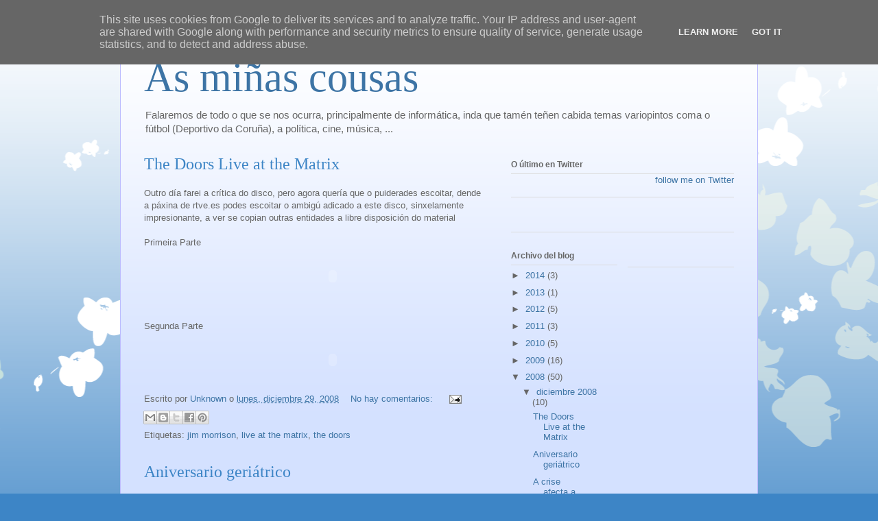

--- FILE ---
content_type: text/html; charset=UTF-8
request_url: http://blog.xaquin.es/2008/12/
body_size: 20265
content:
<!DOCTYPE html>
<html class='v2' dir='ltr' lang='es'>
<head>
<link href='https://www.blogger.com/static/v1/widgets/335934321-css_bundle_v2.css' rel='stylesheet' type='text/css'/>
<meta content='width=1100' name='viewport'/>
<meta content='text/html; charset=UTF-8' http-equiv='Content-Type'/>
<meta content='blogger' name='generator'/>
<link href='http://blog.xaquin.es/favicon.ico' rel='icon' type='image/x-icon'/>
<link href='http://blog.xaquin.es/2008/12/' rel='canonical'/>
<link rel="alternate" type="application/atom+xml" title="As miñas cousas - Atom" href="http://blog.xaquin.es/feeds/posts/default" />
<link rel="alternate" type="application/rss+xml" title="As miñas cousas - RSS" href="http://blog.xaquin.es/feeds/posts/default?alt=rss" />
<link rel="service.post" type="application/atom+xml" title="As miñas cousas - Atom" href="https://www.blogger.com/feeds/8649964/posts/default" />
<!--Can't find substitution for tag [blog.ieCssRetrofitLinks]-->
<meta content='http://blog.xaquin.es/2008/12/' property='og:url'/>
<meta content='As miñas cousas' property='og:title'/>
<meta content='Falaremos de todo o que se nos ocurra, principalmente de informática, inda que tamén teñen cabida temas variopintos coma o fútbol (Deportivo da Coruña), a política, cine, música, ...' property='og:description'/>
<title>As miñas cousas: diciembre 2008</title>
<style id='page-skin-1' type='text/css'><!--
/*
-----------------------------------------------
Blogger Template Style
Name:     Ethereal
Designer: Jason Morrow
URL:      jasonmorrow.etsy.com
----------------------------------------------- */
/* Content
----------------------------------------------- */
body {
font: normal normal 13px Arial, Tahoma, Helvetica, FreeSans, sans-serif;
color: #666666;
background: #3d85c6 none repeat-x scroll top left;
}
html body .content-outer {
min-width: 0;
max-width: 100%;
width: 100%;
}
a:link {
text-decoration: none;
color: #3d74a5;
}
a:visited {
text-decoration: none;
color: #4d469c;
}
a:hover {
text-decoration: underline;
color: #3d74a5;
}
.main-inner {
padding-top: 15px;
}
.body-fauxcolumn-outer {
background: transparent url(http://themes.googleusercontent.com/image?id=0BwVBOzw_-hbMMDZjM2Q4YjctMTY2OC00ZGU2LWJjZDYtODVjOGRiOThlMGQ3) repeat-x scroll top center;
}
.content-fauxcolumns .fauxcolumn-inner {
background: #d4e1ff url(http://www.blogblog.com/1kt/ethereal/white-fade.png) repeat-x scroll top left;
border-left: 1px solid #bbbbff;
border-right: 1px solid #bbbbff;
}
/* Flexible Background
----------------------------------------------- */
.content-fauxcolumn-outer .fauxborder-left {
width: 100%;
padding-left: 0;
margin-left: -0;
background-color: transparent;
background-image: none;
background-repeat: no-repeat;
background-position: left top;
}
.content-fauxcolumn-outer .fauxborder-right {
margin-right: -0;
width: 0;
background-color: transparent;
background-image: none;
background-repeat: no-repeat;
background-position: right top;
}
/* Columns
----------------------------------------------- */
.content-inner {
padding: 0;
}
/* Header
----------------------------------------------- */
.header-inner {
padding: 27px 0 3px;
}
.header-inner .section {
margin: 0 35px;
}
.Header h1 {
font: normal normal 60px Times, 'Times New Roman', FreeSerif, serif;
color: #3d74a5;
}
.Header h1 a {
color: #3d74a5;
}
.Header .description {
font-size: 115%;
color: #666666;
}
.header-inner .Header .titlewrapper,
.header-inner .Header .descriptionwrapper {
padding-left: 0;
padding-right: 0;
margin-bottom: 0;
}
/* Tabs
----------------------------------------------- */
.tabs-outer {
position: relative;
background: transparent;
}
.tabs-cap-top, .tabs-cap-bottom {
position: absolute;
width: 100%;
}
.tabs-cap-bottom {
bottom: 0;
}
.tabs-inner {
padding: 0;
}
.tabs-inner .section {
margin: 0 35px;
}
*+html body .tabs-inner .widget li {
padding: 1px;
}
.PageList {
border-bottom: 1px solid #c2d8fa;
}
.tabs-inner .widget li.selected a,
.tabs-inner .widget li a:hover {
position: relative;
-moz-border-radius-topleft: 5px;
-moz-border-radius-topright: 5px;
-webkit-border-top-left-radius: 5px;
-webkit-border-top-right-radius: 5px;
-goog-ms-border-top-left-radius: 5px;
-goog-ms-border-top-right-radius: 5px;
border-top-left-radius: 5px;
border-top-right-radius: 5px;
background: #4eabff none ;
color: #ffffff;
}
.tabs-inner .widget li a {
display: inline-block;
margin: 0;
margin-right: 1px;
padding: .65em 1.5em;
font: normal normal 12px Arial, Tahoma, Helvetica, FreeSans, sans-serif;
color: #666666;
background-color: #c2d8fa;
-moz-border-radius-topleft: 5px;
-moz-border-radius-topright: 5px;
-webkit-border-top-left-radius: 5px;
-webkit-border-top-right-radius: 5px;
-goog-ms-border-top-left-radius: 5px;
-goog-ms-border-top-right-radius: 5px;
border-top-left-radius: 5px;
border-top-right-radius: 5px;
}
/* Headings
----------------------------------------------- */
h2 {
font: normal bold 12px Verdana, Geneva, sans-serif;
color: #666666;
}
/* Widgets
----------------------------------------------- */
.main-inner .column-left-inner {
padding: 0 0 0 20px;
}
.main-inner .column-left-inner .section {
margin-right: 0;
}
.main-inner .column-right-inner {
padding: 0 20px 0 0;
}
.main-inner .column-right-inner .section {
margin-left: 0;
}
.main-inner .section {
padding: 0;
}
.main-inner .widget {
padding: 0 0 15px;
margin: 20px 0;
border-bottom: 1px solid #dbdbdb;
}
.main-inner .widget h2 {
margin: 0;
padding: .6em 0 .5em;
}
.footer-inner .widget h2 {
padding: 0 0 .4em;
}
.main-inner .widget h2 + div, .footer-inner .widget h2 + div {
padding-top: 15px;
}
.main-inner .widget .widget-content {
margin: 0;
padding: 15px 0 0;
}
.main-inner .widget ul, .main-inner .widget #ArchiveList ul.flat {
margin: -15px -15px -15px;
padding: 0;
list-style: none;
}
.main-inner .sidebar .widget h2 {
border-bottom: 1px solid #dbdbdb;
}
.main-inner .widget #ArchiveList {
margin: -15px 0 0;
}
.main-inner .widget ul li, .main-inner .widget #ArchiveList ul.flat li {
padding: .5em 15px;
text-indent: 0;
}
.main-inner .widget #ArchiveList ul li {
padding-top: .25em;
padding-bottom: .25em;
}
.main-inner .widget ul li:first-child, .main-inner .widget #ArchiveList ul.flat li:first-child {
border-top: none;
}
.main-inner .widget ul li:last-child, .main-inner .widget #ArchiveList ul.flat li:last-child {
border-bottom: none;
}
.main-inner .widget .post-body ul {
padding: 0 2.5em;
margin: .5em 0;
list-style: disc;
}
.main-inner .widget .post-body ul li {
padding: 0.25em 0;
margin-bottom: .25em;
color: #666666;
border: none;
}
.footer-inner .widget ul {
padding: 0;
list-style: none;
}
.widget .zippy {
color: #666666;
}
/* Posts
----------------------------------------------- */
.main.section {
margin: 0 20px;
}
body .main-inner .Blog {
padding: 0;
background-color: transparent;
border: none;
}
.main-inner .widget h2.date-header {
border-bottom: 1px solid #dbdbdb;
}
.date-outer {
position: relative;
margin: 15px 0 20px;
}
.date-outer:first-child {
margin-top: 0;
}
.date-posts {
clear: both;
}
.post-outer, .inline-ad {
border-bottom: 1px solid #dbdbdb;
padding: 30px 0;
}
.post-outer {
padding-bottom: 10px;
}
.post-outer:first-child {
padding-top: 0;
border-top: none;
}
.post-outer:last-child, .inline-ad:last-child {
border-bottom: none;
}
.post-body img {
padding: 8px;
}
h3.post-title, h4 {
font: normal normal 24px Times, Times New Roman, serif;
color: #3d85c6;
}
h3.post-title a {
font: normal normal 24px Times, Times New Roman, serif;
color: #3d85c6;
text-decoration: none;
}
h3.post-title a:hover {
color: #3d74a5;
text-decoration: underline;
}
.post-header {
margin: 0 0 1.5em;
}
.post-body {
line-height: 1.4;
}
.post-footer {
margin: 1.5em 0 0;
}
#blog-pager {
padding: 15px;
}
.blog-feeds, .post-feeds {
margin: 1em 0;
text-align: center;
}
.post-outer .comments {
margin-top: 2em;
}
/* Comments
----------------------------------------------- */
.comments .comments-content .icon.blog-author {
background-repeat: no-repeat;
background-image: url([data-uri]);
}
.comments .comments-content .loadmore a {
background: #d4e1ff url(http://www.blogblog.com/1kt/ethereal/white-fade.png) repeat-x scroll top left;
}
.comments .comments-content .loadmore a {
border-top: 1px solid #dbdbdb;
border-bottom: 1px solid #dbdbdb;
}
.comments .comment-thread.inline-thread {
background: #d4e1ff url(http://www.blogblog.com/1kt/ethereal/white-fade.png) repeat-x scroll top left;
}
.comments .continue {
border-top: 2px solid #dbdbdb;
}
/* Footer
----------------------------------------------- */
.footer-inner {
padding: 30px 0;
overflow: hidden;
}
/* Mobile
----------------------------------------------- */
body.mobile  {
background-size: auto
}
.mobile .body-fauxcolumn-outer {
background: ;
}
.mobile .content-fauxcolumns .fauxcolumn-inner {
opacity: 0.75;
}
.mobile .content-fauxcolumn-outer .fauxborder-right {
margin-right: 0;
}
.mobile-link-button {
background-color: #4eabff;
}
.mobile-link-button a:link, .mobile-link-button a:visited {
color: #ffffff;
}
.mobile-index-contents {
color: #444444;
}
.mobile .body-fauxcolumn-outer {
background-size: 100% auto;
}
.mobile .mobile-date-outer {
border-bottom: transparent;
}
.mobile .PageList {
border-bottom: none;
}
.mobile .tabs-inner .section {
margin: 0;
}
.mobile .tabs-inner .PageList .widget-content {
background: #4eabff none;
color: #ffffff;
}
.mobile .tabs-inner .PageList .widget-content .pagelist-arrow {
border-left: 1px solid #ffffff;
}
.mobile .footer-inner {
overflow: visible;
}
body.mobile .AdSense {
margin: 0 -10px;
}
blockquote{color:red;border:dotted 2px red;padding:10px 10px 10px 10px;font-style:italic;}
--></style>
<style id='template-skin-1' type='text/css'><!--
body {
min-width: 930px;
}
.content-outer, .content-fauxcolumn-outer, .region-inner {
min-width: 930px;
max-width: 930px;
_width: 930px;
}
.main-inner .columns {
padding-left: 0px;
padding-right: 360px;
}
.main-inner .fauxcolumn-center-outer {
left: 0px;
right: 360px;
/* IE6 does not respect left and right together */
_width: expression(this.parentNode.offsetWidth -
parseInt("0px") -
parseInt("360px") + 'px');
}
.main-inner .fauxcolumn-left-outer {
width: 0px;
}
.main-inner .fauxcolumn-right-outer {
width: 360px;
}
.main-inner .column-left-outer {
width: 0px;
right: 100%;
margin-left: -0px;
}
.main-inner .column-right-outer {
width: 360px;
margin-right: -360px;
}
#layout {
min-width: 0;
}
#layout .content-outer {
min-width: 0;
width: 800px;
}
#layout .region-inner {
min-width: 0;
width: auto;
}
body#layout div.add_widget {
padding: 8px;
}
body#layout div.add_widget a {
margin-left: 32px;
}
--></style>
<link href='https://www.blogger.com/dyn-css/authorization.css?targetBlogID=8649964&amp;zx=eea3cf3b-0e33-45fd-8297-c98e7b4aedea' media='none' onload='if(media!=&#39;all&#39;)media=&#39;all&#39;' rel='stylesheet'/><noscript><link href='https://www.blogger.com/dyn-css/authorization.css?targetBlogID=8649964&amp;zx=eea3cf3b-0e33-45fd-8297-c98e7b4aedea' rel='stylesheet'/></noscript>
<meta name='google-adsense-platform-account' content='ca-host-pub-1556223355139109'/>
<meta name='google-adsense-platform-domain' content='blogspot.com'/>

<!-- data-ad-client=ca-pub-7347640150104650 -->

<script type="text/javascript" language="javascript">
  // Supply ads personalization default for EEA readers
  // See https://www.blogger.com/go/adspersonalization
  adsbygoogle = window.adsbygoogle || [];
  if (typeof adsbygoogle.requestNonPersonalizedAds === 'undefined') {
    adsbygoogle.requestNonPersonalizedAds = 1;
  }
</script>


</head>
<body class='loading variant-blossoms1Blue'>
<div class='navbar section' id='navbar' name='Barra de navegación'><div class='widget Navbar' data-version='1' id='Navbar1'><script type="text/javascript">
    function setAttributeOnload(object, attribute, val) {
      if(window.addEventListener) {
        window.addEventListener('load',
          function(){ object[attribute] = val; }, false);
      } else {
        window.attachEvent('onload', function(){ object[attribute] = val; });
      }
    }
  </script>
<div id="navbar-iframe-container"></div>
<script type="text/javascript" src="https://apis.google.com/js/platform.js"></script>
<script type="text/javascript">
      gapi.load("gapi.iframes:gapi.iframes.style.bubble", function() {
        if (gapi.iframes && gapi.iframes.getContext) {
          gapi.iframes.getContext().openChild({
              url: 'https://www.blogger.com/navbar/8649964?origin\x3dhttp://blog.xaquin.es',
              where: document.getElementById("navbar-iframe-container"),
              id: "navbar-iframe"
          });
        }
      });
    </script><script type="text/javascript">
(function() {
var script = document.createElement('script');
script.type = 'text/javascript';
script.src = '//pagead2.googlesyndication.com/pagead/js/google_top_exp.js';
var head = document.getElementsByTagName('head')[0];
if (head) {
head.appendChild(script);
}})();
</script>
</div></div>
<div class='body-fauxcolumns'>
<div class='fauxcolumn-outer body-fauxcolumn-outer'>
<div class='cap-top'>
<div class='cap-left'></div>
<div class='cap-right'></div>
</div>
<div class='fauxborder-left'>
<div class='fauxborder-right'></div>
<div class='fauxcolumn-inner'>
</div>
</div>
<div class='cap-bottom'>
<div class='cap-left'></div>
<div class='cap-right'></div>
</div>
</div>
</div>
<div class='content'>
<div class='content-fauxcolumns'>
<div class='fauxcolumn-outer content-fauxcolumn-outer'>
<div class='cap-top'>
<div class='cap-left'></div>
<div class='cap-right'></div>
</div>
<div class='fauxborder-left'>
<div class='fauxborder-right'></div>
<div class='fauxcolumn-inner'>
</div>
</div>
<div class='cap-bottom'>
<div class='cap-left'></div>
<div class='cap-right'></div>
</div>
</div>
</div>
<div class='content-outer'>
<div class='content-cap-top cap-top'>
<div class='cap-left'></div>
<div class='cap-right'></div>
</div>
<div class='fauxborder-left content-fauxborder-left'>
<div class='fauxborder-right content-fauxborder-right'></div>
<div class='content-inner'>
<header>
<div class='header-outer'>
<div class='header-cap-top cap-top'>
<div class='cap-left'></div>
<div class='cap-right'></div>
</div>
<div class='fauxborder-left header-fauxborder-left'>
<div class='fauxborder-right header-fauxborder-right'></div>
<div class='region-inner header-inner'>
<div class='header section' id='header' name='Cabecera'><div class='widget Header' data-version='1' id='Header1'>
<div id='header-inner'>
<div class='titlewrapper'>
<h1 class='title'>
<a href='http://blog.xaquin.es/'>
As miñas cousas
</a>
</h1>
</div>
<div class='descriptionwrapper'>
<p class='description'><span>Falaremos de todo o que se nos ocurra, principalmente de informática, inda que tamén teñen cabida temas variopintos coma o fútbol (Deportivo da Coruña), a política, cine, música, ...</span></p>
</div>
</div>
</div></div>
</div>
</div>
<div class='header-cap-bottom cap-bottom'>
<div class='cap-left'></div>
<div class='cap-right'></div>
</div>
</div>
</header>
<div class='tabs-outer'>
<div class='tabs-cap-top cap-top'>
<div class='cap-left'></div>
<div class='cap-right'></div>
</div>
<div class='fauxborder-left tabs-fauxborder-left'>
<div class='fauxborder-right tabs-fauxborder-right'></div>
<div class='region-inner tabs-inner'>
<div class='tabs no-items section' id='crosscol' name='Multicolumnas'></div>
<div class='tabs no-items section' id='crosscol-overflow' name='Cross-Column 2'></div>
</div>
</div>
<div class='tabs-cap-bottom cap-bottom'>
<div class='cap-left'></div>
<div class='cap-right'></div>
</div>
</div>
<div class='main-outer'>
<div class='main-cap-top cap-top'>
<div class='cap-left'></div>
<div class='cap-right'></div>
</div>
<div class='fauxborder-left main-fauxborder-left'>
<div class='fauxborder-right main-fauxborder-right'></div>
<div class='region-inner main-inner'>
<div class='columns fauxcolumns'>
<div class='fauxcolumn-outer fauxcolumn-center-outer'>
<div class='cap-top'>
<div class='cap-left'></div>
<div class='cap-right'></div>
</div>
<div class='fauxborder-left'>
<div class='fauxborder-right'></div>
<div class='fauxcolumn-inner'>
</div>
</div>
<div class='cap-bottom'>
<div class='cap-left'></div>
<div class='cap-right'></div>
</div>
</div>
<div class='fauxcolumn-outer fauxcolumn-left-outer'>
<div class='cap-top'>
<div class='cap-left'></div>
<div class='cap-right'></div>
</div>
<div class='fauxborder-left'>
<div class='fauxborder-right'></div>
<div class='fauxcolumn-inner'>
</div>
</div>
<div class='cap-bottom'>
<div class='cap-left'></div>
<div class='cap-right'></div>
</div>
</div>
<div class='fauxcolumn-outer fauxcolumn-right-outer'>
<div class='cap-top'>
<div class='cap-left'></div>
<div class='cap-right'></div>
</div>
<div class='fauxborder-left'>
<div class='fauxborder-right'></div>
<div class='fauxcolumn-inner'>
</div>
</div>
<div class='cap-bottom'>
<div class='cap-left'></div>
<div class='cap-right'></div>
</div>
</div>
<!-- corrects IE6 width calculation -->
<div class='columns-inner'>
<div class='column-center-outer'>
<div class='column-center-inner'>
<div class='main section' id='main' name='Principal'><div class='widget Blog' data-version='1' id='Blog1'>
<div class='blog-posts hfeed'>

          <div class="date-outer">
        

          <div class="date-posts">
        
<div class='post-outer'>
<div class='post hentry uncustomized-post-template' itemprop='blogPost' itemscope='itemscope' itemtype='http://schema.org/BlogPosting'>
<meta content='8649964' itemprop='blogId'/>
<meta content='4677585740976021182' itemprop='postId'/>
<a name='4677585740976021182'></a>
<h3 class='post-title entry-title' itemprop='name'>
<a href='http://blog.xaquin.es/2008/12/doors-live-at-matrix.html'>The Doors Live at the Matrix</a>
</h3>
<div class='post-header'>
<div class='post-header-line-1'></div>
</div>
<div class='post-body entry-content' id='post-body-4677585740976021182' itemprop='description articleBody'>
<div xmlns='http://www.w3.org/1999/xhtml'>Outro día farei a crítica do disco, pero agora quería que o puiderades escoitar, dende a páxina de rtve.es podes escoitar o ambigú adicado a este disco, sinxelamente impresionante, a ver se copian outras entidades a libre disposición do material<br/><br/>Primeira Parte<br/><br/><div class='youtube-video'><object classid="clsid:D27CDB6E-AE6D-11cf-96B8-444553540000" codebase="http://download.macromedia.com/pub/shockwave/cabs/flash/swflash.cab#version=7,0,19,0" height="45" width="550"><param value='http://www.rtve.es/swf/FLVPlayer.swf?nielsen=assetID::350632,title::El Ambigú: The Doors en vivo (28 noviembre 2008) I&amp;file=http://www.rtve.es/resources/mp3/3/8/1227874094583.mp3&amp;title=El Ambigú: The Doors en vivo (28 noviembre 2008) I&amp;config=http://www.rtve.es/swf/data/rtve_config_audio_embed.xml&amp;advertisement=url::http://www.rtve.es/comunes/publicidad/audio/audio/TE_SELAMB-audio-audio.xml,type::antevenio,timeout::10&amp;controlbar=title::El Ambigú: The Doors en vivo (28 noviembre 2008) I' name='movie'> </param><param value='transparent' name='wmode'> </param><param value='true' name='allowfullscreen'> </param><param value='always' name='allowscriptaccess'> </param><embed height='45' width='550' allowscriptaccess='always' allowfullscreen='true' wmode='transparent' src='http://www.rtve.es/swf/FLVPlayer.swf?nielsen=assetID::350632,title::El%20Ambig%C3%BA:%20The%20Doors%20en%20vivo%20%2828%20noviembre%202008%29%20I&amp;file=http://www.rtve.es/resources/mp3/3/8/1227874094583.mp3&amp;title=El%20Ambig%C3%BA:%20The%20Doors%20en%20vivo%20%2828%20noviembre%202008%29%20I&amp;config=http://www.rtve.es/swf/data/rtve_config_audio_embed.xml&amp;advertisement=url::http://www.rtve.es/comunes/publicidad/audio/audio/TE_SELAMB-audio-audio.xml,type::antevenio,timeout::10&amp;controlbar=title::El%20Ambig%C3%BA:%20The%20Doors%20en%20vivo%20%2828%20noviembre%202008%29%20I'> </embed></object></div><br/><br/>Segunda Parte<br/><br/><div class='youtube-video'><object classid="clsid:D27CDB6E-AE6D-11cf-96B8-444553540000" codebase="http://download.macromedia.com/pub/shockwave/cabs/flash/swflash.cab#version=7,0,19,0" height="45" width="550"><param value='http://www.rtve.es/swf/FLVPlayer.swf?nielsen=assetID::350748,title::El Ambigú: The Doors en vivo (01 diciembre 2008) II&amp;file=http://www.rtve.es/resources/mp3/9/8/1227881819689.mp3&amp;title=El Ambigú: The Doors en vivo (01 diciembre 2008) II&amp;config=http://www.rtve.es/swf/data/rtve_config_audio_embed.xml&amp;advertisement=url::http://www.rtve.es/comunes/publicidad/audio/audio/TE_SELAMB-audio-audio.xml,type::antevenio,timeout::10&amp;controlbar=title::El Ambigú: The Doors en vivo (01 diciembre 2008) II' name='movie'> </param><param value='transparent' name='wmode'> </param><param value='true' name='allowfullscreen'> </param><param value='always' name='allowscriptaccess'> </param><embed height='45' width='550' allowscriptaccess='always' allowfullscreen='true' wmode='transparent' src='http://www.rtve.es/swf/FLVPlayer.swf?nielsen=assetID::350748,title::El%20Ambig%C3%BA:%20The%20Doors%20en%20vivo%20%2801%20diciembre%202008%29%20II&amp;file=http://www.rtve.es/resources/mp3/9/8/1227881819689.mp3&amp;title=El%20Ambig%C3%BA:%20The%20Doors%20en%20vivo%20%2801%20diciembre%202008%29%20II&amp;config=http://www.rtve.es/swf/data/rtve_config_audio_embed.xml&amp;advertisement=url::http://www.rtve.es/comunes/publicidad/audio/audio/TE_SELAMB-audio-audio.xml,type::antevenio,timeout::10&amp;controlbar=title::El%20Ambig%C3%BA:%20The%20Doors%20en%20vivo%20%2801%20diciembre%202008%29%20II'> </embed></object></div></div>
<div style='clear: both;'></div>
</div>
<div class='post-footer'>
<div class='post-footer-line post-footer-line-1'>
<span class='post-author vcard'>
Escrito por
<span class='fn' itemprop='author' itemscope='itemscope' itemtype='http://schema.org/Person'>
<meta content='https://www.blogger.com/profile/08464058603159070754' itemprop='url'/>
<a class='g-profile' href='https://www.blogger.com/profile/08464058603159070754' rel='author' title='author profile'>
<span itemprop='name'>Unknown</span>
</a>
</span>
</span>
<span class='post-timestamp'>
o
<meta content='http://blog.xaquin.es/2008/12/doors-live-at-matrix.html' itemprop='url'/>
<a class='timestamp-link' href='http://blog.xaquin.es/2008/12/doors-live-at-matrix.html' rel='bookmark' title='permanent link'><abbr class='published' itemprop='datePublished' title='2008-12-29T13:34:00+01:00'>lunes, diciembre 29, 2008</abbr></a>
</span>
<span class='post-comment-link'>
<a class='comment-link' href='https://www.blogger.com/comment/fullpage/post/8649964/4677585740976021182' onclick=''>
No hay comentarios:
  </a>
</span>
<span class='post-icons'>
<span class='item-action'>
<a href='https://www.blogger.com/email-post/8649964/4677585740976021182' title='Enviar entrada por correo electrónico'>
<img alt='' class='icon-action' height='13' src='https://resources.blogblog.com/img/icon18_email.gif' width='18'/>
</a>
</span>
<span class='item-control blog-admin pid-1450542125'>
<a href='https://www.blogger.com/post-edit.g?blogID=8649964&postID=4677585740976021182&from=pencil' title='Editar entrada'>
<img alt='' class='icon-action' height='18' src='https://resources.blogblog.com/img/icon18_edit_allbkg.gif' width='18'/>
</a>
</span>
</span>
<div class='post-share-buttons goog-inline-block'>
<a class='goog-inline-block share-button sb-email' href='https://www.blogger.com/share-post.g?blogID=8649964&postID=4677585740976021182&target=email' target='_blank' title='Enviar por correo electrónico'><span class='share-button-link-text'>Enviar por correo electrónico</span></a><a class='goog-inline-block share-button sb-blog' href='https://www.blogger.com/share-post.g?blogID=8649964&postID=4677585740976021182&target=blog' onclick='window.open(this.href, "_blank", "height=270,width=475"); return false;' target='_blank' title='Escribe un blog'><span class='share-button-link-text'>Escribe un blog</span></a><a class='goog-inline-block share-button sb-twitter' href='https://www.blogger.com/share-post.g?blogID=8649964&postID=4677585740976021182&target=twitter' target='_blank' title='Compartir en X'><span class='share-button-link-text'>Compartir en X</span></a><a class='goog-inline-block share-button sb-facebook' href='https://www.blogger.com/share-post.g?blogID=8649964&postID=4677585740976021182&target=facebook' onclick='window.open(this.href, "_blank", "height=430,width=640"); return false;' target='_blank' title='Compartir con Facebook'><span class='share-button-link-text'>Compartir con Facebook</span></a><a class='goog-inline-block share-button sb-pinterest' href='https://www.blogger.com/share-post.g?blogID=8649964&postID=4677585740976021182&target=pinterest' target='_blank' title='Compartir en Pinterest'><span class='share-button-link-text'>Compartir en Pinterest</span></a>
</div>
</div>
<div class='post-footer-line post-footer-line-2'>
<span class='post-labels'>
Etiquetas:
<a href='http://blog.xaquin.es/search/label/jim%20morrison' rel='tag'>jim morrison</a>,
<a href='http://blog.xaquin.es/search/label/live%20at%20the%20matrix' rel='tag'>live at the matrix</a>,
<a href='http://blog.xaquin.es/search/label/the%20doors' rel='tag'>the doors</a>
</span>
</div>
<div class='post-footer-line post-footer-line-3'>
<span class='post-location'>
</span>
</div>
</div>
</div>
</div>

          </div></div>
        

          <div class="date-outer">
        

          <div class="date-posts">
        
<div class='post-outer'>
<div class='post hentry uncustomized-post-template' itemprop='blogPost' itemscope='itemscope' itemtype='http://schema.org/BlogPosting'>
<meta content='8649964' itemprop='blogId'/>
<meta content='2267985198490335910' itemprop='postId'/>
<a name='2267985198490335910'></a>
<h3 class='post-title entry-title' itemprop='name'>
<a href='http://blog.xaquin.es/2008/12/aniversario-geritrico.html'>Aniversario geriátrico</a>
</h3>
<div class='post-header'>
<div class='post-header-line-1'></div>
</div>
<div class='post-body entry-content' id='post-body-2267985198490335910' itemprop='description articleBody'>
<div xmlns='http://www.w3.org/1999/xhtml'>Non sei como se me puido pasar, é o meu ídolo, é xenial, encántame, e <a href="http://www.laopiniondemurcia.es/secciones/noticia.jsp?pRef=2008120700_17_139458__Gente-Morrison-atravesaria-puertas-tercera-edad">o 8 de Decembro faría 65 anos</a> que naceu se non fora porque morreu en París hai 37 anos, si, xa o sabes, estou a falar do único, <a href="http://es.wikipedia.org/wiki/Jim_Morrison">Jim Morrison</a>, RIP.<br/><br/><blockquote>People fear death even more than pain. It's strange that they fear death. Life hurts a lot more than death. At the point of death, the pain is over. Yeah, I guess it is a friend. del <a href="http://en.wikiquote.org/wiki/Jim_Morrison">wikiquote</a> de Jim Morrison<br/></blockquote><br/><br/><br/>Visto en <a href="http://www.laopiniondemurcia.es">La Opinion de Murcia</a><div class='youtube-video'><object height="355" width="425"><param name='movie' value='http://www.youtube.com/v/QHFK1yKfiGo'> </param><param name='wmode' value='transparent'> </param><embed height='355' width='425' src='http://www.youtube.com/v/QHFK1yKfiGo' type='application/x-shockwave-flash' wmode='transparent'> </embed>  </object></div><br/><br/>The Doors - The end</div>
<div style='clear: both;'></div>
</div>
<div class='post-footer'>
<div class='post-footer-line post-footer-line-1'>
<span class='post-author vcard'>
Escrito por
<span class='fn' itemprop='author' itemscope='itemscope' itemtype='http://schema.org/Person'>
<meta content='https://www.blogger.com/profile/08464058603159070754' itemprop='url'/>
<a class='g-profile' href='https://www.blogger.com/profile/08464058603159070754' rel='author' title='author profile'>
<span itemprop='name'>Unknown</span>
</a>
</span>
</span>
<span class='post-timestamp'>
o
<meta content='http://blog.xaquin.es/2008/12/aniversario-geritrico.html' itemprop='url'/>
<a class='timestamp-link' href='http://blog.xaquin.es/2008/12/aniversario-geritrico.html' rel='bookmark' title='permanent link'><abbr class='published' itemprop='datePublished' title='2008-12-18T12:46:00+01:00'>jueves, diciembre 18, 2008</abbr></a>
</span>
<span class='post-comment-link'>
<a class='comment-link' href='https://www.blogger.com/comment/fullpage/post/8649964/2267985198490335910' onclick=''>
No hay comentarios:
  </a>
</span>
<span class='post-icons'>
<span class='item-action'>
<a href='https://www.blogger.com/email-post/8649964/2267985198490335910' title='Enviar entrada por correo electrónico'>
<img alt='' class='icon-action' height='13' src='https://resources.blogblog.com/img/icon18_email.gif' width='18'/>
</a>
</span>
<span class='item-control blog-admin pid-1450542125'>
<a href='https://www.blogger.com/post-edit.g?blogID=8649964&postID=2267985198490335910&from=pencil' title='Editar entrada'>
<img alt='' class='icon-action' height='18' src='https://resources.blogblog.com/img/icon18_edit_allbkg.gif' width='18'/>
</a>
</span>
</span>
<div class='post-share-buttons goog-inline-block'>
<a class='goog-inline-block share-button sb-email' href='https://www.blogger.com/share-post.g?blogID=8649964&postID=2267985198490335910&target=email' target='_blank' title='Enviar por correo electrónico'><span class='share-button-link-text'>Enviar por correo electrónico</span></a><a class='goog-inline-block share-button sb-blog' href='https://www.blogger.com/share-post.g?blogID=8649964&postID=2267985198490335910&target=blog' onclick='window.open(this.href, "_blank", "height=270,width=475"); return false;' target='_blank' title='Escribe un blog'><span class='share-button-link-text'>Escribe un blog</span></a><a class='goog-inline-block share-button sb-twitter' href='https://www.blogger.com/share-post.g?blogID=8649964&postID=2267985198490335910&target=twitter' target='_blank' title='Compartir en X'><span class='share-button-link-text'>Compartir en X</span></a><a class='goog-inline-block share-button sb-facebook' href='https://www.blogger.com/share-post.g?blogID=8649964&postID=2267985198490335910&target=facebook' onclick='window.open(this.href, "_blank", "height=430,width=640"); return false;' target='_blank' title='Compartir con Facebook'><span class='share-button-link-text'>Compartir con Facebook</span></a><a class='goog-inline-block share-button sb-pinterest' href='https://www.blogger.com/share-post.g?blogID=8649964&postID=2267985198490335910&target=pinterest' target='_blank' title='Compartir en Pinterest'><span class='share-button-link-text'>Compartir en Pinterest</span></a>
</div>
</div>
<div class='post-footer-line post-footer-line-2'>
<span class='post-labels'>
Etiquetas:
<a href='http://blog.xaquin.es/search/label/jim%20morrison' rel='tag'>jim morrison</a>,
<a href='http://blog.xaquin.es/search/label/obituario' rel='tag'>obituario</a>,
<a href='http://blog.xaquin.es/search/label/the%20doors' rel='tag'>the doors</a>,
<a href='http://blog.xaquin.es/search/label/the%20end' rel='tag'>the end</a>
</span>
</div>
<div class='post-footer-line post-footer-line-3'>
<span class='post-location'>
</span>
</div>
</div>
</div>
</div>

          </div></div>
        

          <div class="date-outer">
        

          <div class="date-posts">
        
<div class='post-outer'>
<div class='post hentry uncustomized-post-template' itemprop='blogPost' itemscope='itemscope' itemtype='http://schema.org/BlogPosting'>
<meta content='8649964' itemprop='blogId'/>
<meta content='6277239374293418707' itemprop='postId'/>
<a name='6277239374293418707'></a>
<h3 class='post-title entry-title' itemprop='name'>
<a href='http://blog.xaquin.es/2008/12/crise-afecta-todo-o-mundo.html'>A crise afecta a todo o mundo</a>
</h3>
<div class='post-header'>
<div class='post-header-line-1'></div>
</div>
<div class='post-body entry-content' id='post-body-6277239374293418707' itemprop='description articleBody'>
<div xmlns="http://www.w3.org/1999/xhtml">Estaba eu moi preocupado por se Ronaldo <a href="http://www.lavozdegalicia.es/deportes/2008/12/11/00031229017947554924427.htm">podería ou non mercar pan</a>, o seu salario (4,6 millóns de euros ó ano) non lle debe chegar a nada, país!!!!!!<br /></div>
<div style='clear: both;'></div>
</div>
<div class='post-footer'>
<div class='post-footer-line post-footer-line-1'>
<span class='post-author vcard'>
Escrito por
<span class='fn' itemprop='author' itemscope='itemscope' itemtype='http://schema.org/Person'>
<meta content='https://www.blogger.com/profile/08464058603159070754' itemprop='url'/>
<a class='g-profile' href='https://www.blogger.com/profile/08464058603159070754' rel='author' title='author profile'>
<span itemprop='name'>Unknown</span>
</a>
</span>
</span>
<span class='post-timestamp'>
o
<meta content='http://blog.xaquin.es/2008/12/crise-afecta-todo-o-mundo.html' itemprop='url'/>
<a class='timestamp-link' href='http://blog.xaquin.es/2008/12/crise-afecta-todo-o-mundo.html' rel='bookmark' title='permanent link'><abbr class='published' itemprop='datePublished' title='2008-12-12T09:44:00+01:00'>viernes, diciembre 12, 2008</abbr></a>
</span>
<span class='post-comment-link'>
<a class='comment-link' href='https://www.blogger.com/comment/fullpage/post/8649964/6277239374293418707' onclick=''>
No hay comentarios:
  </a>
</span>
<span class='post-icons'>
<span class='item-action'>
<a href='https://www.blogger.com/email-post/8649964/6277239374293418707' title='Enviar entrada por correo electrónico'>
<img alt='' class='icon-action' height='13' src='https://resources.blogblog.com/img/icon18_email.gif' width='18'/>
</a>
</span>
<span class='item-control blog-admin pid-1450542125'>
<a href='https://www.blogger.com/post-edit.g?blogID=8649964&postID=6277239374293418707&from=pencil' title='Editar entrada'>
<img alt='' class='icon-action' height='18' src='https://resources.blogblog.com/img/icon18_edit_allbkg.gif' width='18'/>
</a>
</span>
</span>
<div class='post-share-buttons goog-inline-block'>
<a class='goog-inline-block share-button sb-email' href='https://www.blogger.com/share-post.g?blogID=8649964&postID=6277239374293418707&target=email' target='_blank' title='Enviar por correo electrónico'><span class='share-button-link-text'>Enviar por correo electrónico</span></a><a class='goog-inline-block share-button sb-blog' href='https://www.blogger.com/share-post.g?blogID=8649964&postID=6277239374293418707&target=blog' onclick='window.open(this.href, "_blank", "height=270,width=475"); return false;' target='_blank' title='Escribe un blog'><span class='share-button-link-text'>Escribe un blog</span></a><a class='goog-inline-block share-button sb-twitter' href='https://www.blogger.com/share-post.g?blogID=8649964&postID=6277239374293418707&target=twitter' target='_blank' title='Compartir en X'><span class='share-button-link-text'>Compartir en X</span></a><a class='goog-inline-block share-button sb-facebook' href='https://www.blogger.com/share-post.g?blogID=8649964&postID=6277239374293418707&target=facebook' onclick='window.open(this.href, "_blank", "height=430,width=640"); return false;' target='_blank' title='Compartir con Facebook'><span class='share-button-link-text'>Compartir con Facebook</span></a><a class='goog-inline-block share-button sb-pinterest' href='https://www.blogger.com/share-post.g?blogID=8649964&postID=6277239374293418707&target=pinterest' target='_blank' title='Compartir en Pinterest'><span class='share-button-link-text'>Compartir en Pinterest</span></a>
</div>
</div>
<div class='post-footer-line post-footer-line-2'>
<span class='post-labels'>
Etiquetas:
<a href='http://blog.xaquin.es/search/label/crise' rel='tag'>crise</a>,
<a href='http://blog.xaquin.es/search/label/futbol' rel='tag'>futbol</a>,
<a href='http://blog.xaquin.es/search/label/humor' rel='tag'>humor</a>
</span>
</div>
<div class='post-footer-line post-footer-line-3'>
<span class='post-location'>
</span>
</div>
</div>
</div>
</div>

          </div></div>
        

          <div class="date-outer">
        

          <div class="date-posts">
        
<div class='post-outer'>
<div class='post hentry uncustomized-post-template' itemprop='blogPost' itemscope='itemscope' itemtype='http://schema.org/BlogPosting'>
<meta content='8649964' itemprop='blogId'/>
<meta content='8934783451607560278' itemprop='postId'/>
<a name='8934783451607560278'></a>
<h3 class='post-title entry-title' itemprop='name'>
<a href='http://blog.xaquin.es/2008/12/sistema-operativo-livre-en-galego.html'>Sistema Operativo livre en galego</a>
</h3>
<div class='post-header'>
<div class='post-header-line-1'></div>
</div>
<div class='post-body entry-content' id='post-body-8934783451607560278' itemprop='description articleBody'>
<div xmlns="http://www.w3.org/1999/xhtml">Non sei se é <a href="http://www.lavozdegalicia.es/tecnologia/2008/12/11/00031229011064520609721.htm">unha boa nova ou non</a>, hoxe presentouse <a href="http://galinux.mancomun.org/">Galinux</a> <em>"un completo sistema operativo de fontes abertas que vén configurado para poder empregar calquera computador compatíbel no noso propio idioma: o galego"</em> presentado pola <a href="http://www.xunta.es/">Xunta</a><br /><br />Fai algún tempo saíu <a href="http://www.guadalinex.org/">Guadalinex</a> a distribución da Junta de Extremadura baseada en Debian e personalizada para os extremeños, tamén en Euskadi tiveron a mesma idea pero <a href="http://blog.txipinet.com/">alguen que sabe máis ca min</a> <a href="http://softwarelibre.deusto.es/buenas-intenciones-malas-peticiones/trackback/">rebatiuno moi ben</a>, ó final tes un montón de distribucións baseadas en Debian ou en Ubuntu (o caso de Galinux) que o usuario non ten porque saber e vai buscar a solución para o seu problema co seu sistema operativo<br /><br />Hai un par de cousas que non me gustan, na páxina web non se da prácticamente información so din que é gratuito e que é legal copialo (sen comentarios) pero non te poñen un triste manual sobor como usalo ou instalalo, se quera un enlace á páxina de Ubuntu para que a xente saiba onde busca-la información ou que é o que se está a baixar, iso sí, tes un <a href="http://galinux.mancomun.org/Galinux_identidade_v0.9.pdf">manual sobor do uso da imaxe de Galinex</a>(PDF) (WTF?!).<br /><br />Tamén penso en canto custaría este desenrolo e se non sería mellor ter gastado ese diñeiro na localización do Ubuntu cousa que xa está a facer <a href="http://www.mancomun.org/">mancomun</a><br /><br />De tódolos xeitos coido que moi poucas empresas vanse pasar a este sistema operativo co que di na páxina web, podes facer moitas cousas pero convence ti a unha empresa que o instale se o xerente na súa vida oiu falar de Linux, Ubuntu, Debian .... &#191;ti qué pensas?<br /></div>
<div style='clear: both;'></div>
</div>
<div class='post-footer'>
<div class='post-footer-line post-footer-line-1'>
<span class='post-author vcard'>
Escrito por
<span class='fn' itemprop='author' itemscope='itemscope' itemtype='http://schema.org/Person'>
<meta content='https://www.blogger.com/profile/08464058603159070754' itemprop='url'/>
<a class='g-profile' href='https://www.blogger.com/profile/08464058603159070754' rel='author' title='author profile'>
<span itemprop='name'>Unknown</span>
</a>
</span>
</span>
<span class='post-timestamp'>
o
<meta content='http://blog.xaquin.es/2008/12/sistema-operativo-livre-en-galego.html' itemprop='url'/>
<a class='timestamp-link' href='http://blog.xaquin.es/2008/12/sistema-operativo-livre-en-galego.html' rel='bookmark' title='permanent link'><abbr class='published' itemprop='datePublished' title='2008-12-11T19:41:00+01:00'>jueves, diciembre 11, 2008</abbr></a>
</span>
<span class='post-comment-link'>
<a class='comment-link' href='https://www.blogger.com/comment/fullpage/post/8649964/8934783451607560278' onclick=''>
No hay comentarios:
  </a>
</span>
<span class='post-icons'>
<span class='item-action'>
<a href='https://www.blogger.com/email-post/8649964/8934783451607560278' title='Enviar entrada por correo electrónico'>
<img alt='' class='icon-action' height='13' src='https://resources.blogblog.com/img/icon18_email.gif' width='18'/>
</a>
</span>
<span class='item-control blog-admin pid-1450542125'>
<a href='https://www.blogger.com/post-edit.g?blogID=8649964&postID=8934783451607560278&from=pencil' title='Editar entrada'>
<img alt='' class='icon-action' height='18' src='https://resources.blogblog.com/img/icon18_edit_allbkg.gif' width='18'/>
</a>
</span>
</span>
<div class='post-share-buttons goog-inline-block'>
<a class='goog-inline-block share-button sb-email' href='https://www.blogger.com/share-post.g?blogID=8649964&postID=8934783451607560278&target=email' target='_blank' title='Enviar por correo electrónico'><span class='share-button-link-text'>Enviar por correo electrónico</span></a><a class='goog-inline-block share-button sb-blog' href='https://www.blogger.com/share-post.g?blogID=8649964&postID=8934783451607560278&target=blog' onclick='window.open(this.href, "_blank", "height=270,width=475"); return false;' target='_blank' title='Escribe un blog'><span class='share-button-link-text'>Escribe un blog</span></a><a class='goog-inline-block share-button sb-twitter' href='https://www.blogger.com/share-post.g?blogID=8649964&postID=8934783451607560278&target=twitter' target='_blank' title='Compartir en X'><span class='share-button-link-text'>Compartir en X</span></a><a class='goog-inline-block share-button sb-facebook' href='https://www.blogger.com/share-post.g?blogID=8649964&postID=8934783451607560278&target=facebook' onclick='window.open(this.href, "_blank", "height=430,width=640"); return false;' target='_blank' title='Compartir con Facebook'><span class='share-button-link-text'>Compartir con Facebook</span></a><a class='goog-inline-block share-button sb-pinterest' href='https://www.blogger.com/share-post.g?blogID=8649964&postID=8934783451607560278&target=pinterest' target='_blank' title='Compartir en Pinterest'><span class='share-button-link-text'>Compartir en Pinterest</span></a>
</div>
</div>
<div class='post-footer-line post-footer-line-2'>
<span class='post-labels'>
Etiquetas:
<a href='http://blog.xaquin.es/search/label/galinux' rel='tag'>galinux</a>,
<a href='http://blog.xaquin.es/search/label/galiza' rel='tag'>galiza</a>,
<a href='http://blog.xaquin.es/search/label/linux' rel='tag'>linux</a>,
<a href='http://blog.xaquin.es/search/label/software%20libre' rel='tag'>software libre</a>
</span>
</div>
<div class='post-footer-line post-footer-line-3'>
<span class='post-location'>
</span>
</div>
</div>
</div>
</div>
<div class='post-outer'>
<div class='post hentry uncustomized-post-template' itemprop='blogPost' itemscope='itemscope' itemtype='http://schema.org/BlogPosting'>
<meta content='8649964' itemprop='blogId'/>
<meta content='2500067152875460392' itemprop='postId'/>
<a name='2500067152875460392'></a>
<h3 class='post-title entry-title' itemprop='name'>
<a href='http://blog.xaquin.es/2008/12/realidade-vista-por-mingote.html'>A realidade vista por Mingote</a>
</h3>
<div class='post-header'>
<div class='post-header-line-1'></div>
</div>
<div class='post-body entry-content' id='post-body-2500067152875460392' itemprop='description articleBody'>
<div xmlns="http://www.w3.org/1999/xhtml"><a href="http://www.xlsemanal.com/web/firma_popup.php?id_firma=7830&amp;foto=33_1_1102XLMingote_1228128486.jpg&amp;id_edicion=3707">Isto</a> é o que pasa moitas veces cando falas coa xente, dependendo de quen parte a iniciativa será boa ou mala .... fantástico <a href="http://es.wikipedia.org/wiki/Antonio_Mingote">Mingote</a><br /><br />Lido en <a href="http://www.xlsemanal.com/">XL Semanal</a><br /><br /><br /></div>
<div style='clear: both;'></div>
</div>
<div class='post-footer'>
<div class='post-footer-line post-footer-line-1'>
<span class='post-author vcard'>
Escrito por
<span class='fn' itemprop='author' itemscope='itemscope' itemtype='http://schema.org/Person'>
<meta content='https://www.blogger.com/profile/08464058603159070754' itemprop='url'/>
<a class='g-profile' href='https://www.blogger.com/profile/08464058603159070754' rel='author' title='author profile'>
<span itemprop='name'>Unknown</span>
</a>
</span>
</span>
<span class='post-timestamp'>
o
<meta content='http://blog.xaquin.es/2008/12/realidade-vista-por-mingote.html' itemprop='url'/>
<a class='timestamp-link' href='http://blog.xaquin.es/2008/12/realidade-vista-por-mingote.html' rel='bookmark' title='permanent link'><abbr class='published' itemprop='datePublished' title='2008-12-11T19:07:00+01:00'>jueves, diciembre 11, 2008</abbr></a>
</span>
<span class='post-comment-link'>
<a class='comment-link' href='https://www.blogger.com/comment/fullpage/post/8649964/2500067152875460392' onclick=''>
No hay comentarios:
  </a>
</span>
<span class='post-icons'>
<span class='item-action'>
<a href='https://www.blogger.com/email-post/8649964/2500067152875460392' title='Enviar entrada por correo electrónico'>
<img alt='' class='icon-action' height='13' src='https://resources.blogblog.com/img/icon18_email.gif' width='18'/>
</a>
</span>
<span class='item-control blog-admin pid-1450542125'>
<a href='https://www.blogger.com/post-edit.g?blogID=8649964&postID=2500067152875460392&from=pencil' title='Editar entrada'>
<img alt='' class='icon-action' height='18' src='https://resources.blogblog.com/img/icon18_edit_allbkg.gif' width='18'/>
</a>
</span>
</span>
<div class='post-share-buttons goog-inline-block'>
<a class='goog-inline-block share-button sb-email' href='https://www.blogger.com/share-post.g?blogID=8649964&postID=2500067152875460392&target=email' target='_blank' title='Enviar por correo electrónico'><span class='share-button-link-text'>Enviar por correo electrónico</span></a><a class='goog-inline-block share-button sb-blog' href='https://www.blogger.com/share-post.g?blogID=8649964&postID=2500067152875460392&target=blog' onclick='window.open(this.href, "_blank", "height=270,width=475"); return false;' target='_blank' title='Escribe un blog'><span class='share-button-link-text'>Escribe un blog</span></a><a class='goog-inline-block share-button sb-twitter' href='https://www.blogger.com/share-post.g?blogID=8649964&postID=2500067152875460392&target=twitter' target='_blank' title='Compartir en X'><span class='share-button-link-text'>Compartir en X</span></a><a class='goog-inline-block share-button sb-facebook' href='https://www.blogger.com/share-post.g?blogID=8649964&postID=2500067152875460392&target=facebook' onclick='window.open(this.href, "_blank", "height=430,width=640"); return false;' target='_blank' title='Compartir con Facebook'><span class='share-button-link-text'>Compartir con Facebook</span></a><a class='goog-inline-block share-button sb-pinterest' href='https://www.blogger.com/share-post.g?blogID=8649964&postID=2500067152875460392&target=pinterest' target='_blank' title='Compartir en Pinterest'><span class='share-button-link-text'>Compartir en Pinterest</span></a>
</div>
</div>
<div class='post-footer-line post-footer-line-2'>
<span class='post-labels'>
Etiquetas:
<a href='http://blog.xaquin.es/search/label/humor' rel='tag'>humor</a>,
<a href='http://blog.xaquin.es/search/label/mingote' rel='tag'>mingote</a>
</span>
</div>
<div class='post-footer-line post-footer-line-3'>
<span class='post-location'>
</span>
</div>
</div>
</div>
</div>

          </div></div>
        

          <div class="date-outer">
        

          <div class="date-posts">
        
<div class='post-outer'>
<div class='post hentry uncustomized-post-template' itemprop='blogPost' itemscope='itemscope' itemtype='http://schema.org/BlogPosting'>
<meta content='8649964' itemprop='blogId'/>
<meta content='9132782362257676899' itemprop='postId'/>
<a name='9132782362257676899'></a>
<h3 class='post-title entry-title' itemprop='name'>
<a href='http://blog.xaquin.es/2008/12/gae-facendo-das-sas.html'>A $GAE, facendo das súas</a>
</h3>
<div class='post-header'>
<div class='post-header-line-1'></div>
</div>
<div class='post-body entry-content' id='post-body-9132782362257676899' itemprop='description articleBody'>
<div xmlns="http://www.w3.org/1999/xhtml">Non lles chega con <a href="http://www.abcdesevilla.es/20081210/opinion-firmas/cuidado-novios-sgae-espia-200812092148.html&amp;cid=1267548444&amp;sig2=dkWlLWC8MYla7KojWxut4Q&amp;usg=AFQjCNHiSVGz7wYtFr1NE0Wg3Valb6hHsQ">infiltrar detectives nas bodas</a>, tentar <a href="http://www.abc.es/20081210/cultura-cultura/cruzada-sgae-contra-fiestas-200812100326.html&amp;cid=1268422930&amp;sig2=oFRvOdNrotRqRVS3J5mIDg&amp;usg=AFQjCNG4IJ2dB428IvckTUU7HMw0Xh6R5A">rematar coas festas populares</a>, se non que agora inda que peches o teu local tes que <a href="http://www.lavozdegalicia.es/galicia/2008/12/10/0003_7383226.htm">pagar igual</a> .... Se isto non é un roubo que veña <a href="http://www.mcu.es/organizacion/Organigrama/Ministro.html">Deus</a> e o vexa, inda que os <a href="http://www.eleconomista.es/cultura/noticias/901772/12/08/La-Agencia-de-Proteccion-de-Datos-multa-a-la-SGAE-por-una-infraccion-grave.html">xuices</a> xa <a href="http://www.elmundo.es/elmundo/2008/12/08/cultura/1228709280.html">o ven</a></div>
<div style='clear: both;'></div>
</div>
<div class='post-footer'>
<div class='post-footer-line post-footer-line-1'>
<span class='post-author vcard'>
Escrito por
<span class='fn' itemprop='author' itemscope='itemscope' itemtype='http://schema.org/Person'>
<meta content='https://www.blogger.com/profile/08464058603159070754' itemprop='url'/>
<a class='g-profile' href='https://www.blogger.com/profile/08464058603159070754' rel='author' title='author profile'>
<span itemprop='name'>Unknown</span>
</a>
</span>
</span>
<span class='post-timestamp'>
o
<meta content='http://blog.xaquin.es/2008/12/gae-facendo-das-sas.html' itemprop='url'/>
<a class='timestamp-link' href='http://blog.xaquin.es/2008/12/gae-facendo-das-sas.html' rel='bookmark' title='permanent link'><abbr class='published' itemprop='datePublished' title='2008-12-10T18:59:00+01:00'>miércoles, diciembre 10, 2008</abbr></a>
</span>
<span class='post-comment-link'>
<a class='comment-link' href='https://www.blogger.com/comment/fullpage/post/8649964/9132782362257676899' onclick=''>
No hay comentarios:
  </a>
</span>
<span class='post-icons'>
<span class='item-action'>
<a href='https://www.blogger.com/email-post/8649964/9132782362257676899' title='Enviar entrada por correo electrónico'>
<img alt='' class='icon-action' height='13' src='https://resources.blogblog.com/img/icon18_email.gif' width='18'/>
</a>
</span>
<span class='item-control blog-admin pid-1450542125'>
<a href='https://www.blogger.com/post-edit.g?blogID=8649964&postID=9132782362257676899&from=pencil' title='Editar entrada'>
<img alt='' class='icon-action' height='18' src='https://resources.blogblog.com/img/icon18_edit_allbkg.gif' width='18'/>
</a>
</span>
</span>
<div class='post-share-buttons goog-inline-block'>
<a class='goog-inline-block share-button sb-email' href='https://www.blogger.com/share-post.g?blogID=8649964&postID=9132782362257676899&target=email' target='_blank' title='Enviar por correo electrónico'><span class='share-button-link-text'>Enviar por correo electrónico</span></a><a class='goog-inline-block share-button sb-blog' href='https://www.blogger.com/share-post.g?blogID=8649964&postID=9132782362257676899&target=blog' onclick='window.open(this.href, "_blank", "height=270,width=475"); return false;' target='_blank' title='Escribe un blog'><span class='share-button-link-text'>Escribe un blog</span></a><a class='goog-inline-block share-button sb-twitter' href='https://www.blogger.com/share-post.g?blogID=8649964&postID=9132782362257676899&target=twitter' target='_blank' title='Compartir en X'><span class='share-button-link-text'>Compartir en X</span></a><a class='goog-inline-block share-button sb-facebook' href='https://www.blogger.com/share-post.g?blogID=8649964&postID=9132782362257676899&target=facebook' onclick='window.open(this.href, "_blank", "height=430,width=640"); return false;' target='_blank' title='Compartir con Facebook'><span class='share-button-link-text'>Compartir con Facebook</span></a><a class='goog-inline-block share-button sb-pinterest' href='https://www.blogger.com/share-post.g?blogID=8649964&postID=9132782362257676899&target=pinterest' target='_blank' title='Compartir en Pinterest'><span class='share-button-link-text'>Compartir en Pinterest</span></a>
</div>
</div>
<div class='post-footer-line post-footer-line-2'>
<span class='post-labels'>
Etiquetas:
<a href='http://blog.xaquin.es/search/label/ladr%C3%B3ns' rel='tag'>ladróns</a>,
<a href='http://blog.xaquin.es/search/label/sgae' rel='tag'>sgae</a>
</span>
</div>
<div class='post-footer-line post-footer-line-3'>
<span class='post-location'>
</span>
</div>
</div>
</div>
</div>
<div class='post-outer'>
<div class='post hentry uncustomized-post-template' itemprop='blogPost' itemscope='itemscope' itemtype='http://schema.org/BlogPosting'>
<meta content='8649964' itemprop='blogId'/>
<meta content='4876901324979323744' itemprop='postId'/>
<a name='4876901324979323744'></a>
<h3 class='post-title entry-title' itemprop='name'>
<a href='http://blog.xaquin.es/2008/12/televisin-pode-contaxiar.html'>A televisión pode contaxiar a homosexualidade</a>
</h3>
<div class='post-header'>
<div class='post-header-line-1'></div>
</div>
<div class='post-body entry-content' id='post-body-4876901324979323744' itemprop='description articleBody'>
<div xmlns="http://www.w3.org/1999/xhtml">Ou iso debeu ser o que pensaron na <a href="http://www.rai.it/">RAI</a> para censurar a película <a href="http://www.imdb.com/title/tt0388795/">Brokeback Mountain</a> (que gañou 3 Oscars) nas súas esceas máis íntimas. Supoño que as radiacións que parten da televisión poderían influír nas descoidadas mentes dos raparigos (e non tan raparigos) que estivesen vendo a película e caer enfermos nesa enfermidade chamada homosexualidade, incrible que estemos no século XXI e aínda ocorran cousas <a href="http://www.lavozdegalicia.es/cultura/2008/12/09/00031228841713042190679.htm">como estas</a><br /><br />&#191;Qué farán cando boten películas como <a href="http://www.imdb.com/title/tt0070849/">El último tango en París</a>, <a href="http://www.imdb.com/title/tt0074102/">El imperio de los Sentidos</a>, <a href="http://www.imdb.com/title/tt0091635/">9 semanas y media</a> ou <a href="http://www.imdb.com/title/tt0103772/">Instinto Básico</a>? Pois seguro que máis dun na RAI practicará un cinco contra un con tódalas súas gañas<br /><br />Visto na <a href="http://www.lavozdegalicia.es/">Voz de Galicia</a><br /></div>
<div style='clear: both;'></div>
</div>
<div class='post-footer'>
<div class='post-footer-line post-footer-line-1'>
<span class='post-author vcard'>
Escrito por
<span class='fn' itemprop='author' itemscope='itemscope' itemtype='http://schema.org/Person'>
<meta content='https://www.blogger.com/profile/08464058603159070754' itemprop='url'/>
<a class='g-profile' href='https://www.blogger.com/profile/08464058603159070754' rel='author' title='author profile'>
<span itemprop='name'>Unknown</span>
</a>
</span>
</span>
<span class='post-timestamp'>
o
<meta content='http://blog.xaquin.es/2008/12/televisin-pode-contaxiar.html' itemprop='url'/>
<a class='timestamp-link' href='http://blog.xaquin.es/2008/12/televisin-pode-contaxiar.html' rel='bookmark' title='permanent link'><abbr class='published' itemprop='datePublished' title='2008-12-10T18:12:00+01:00'>miércoles, diciembre 10, 2008</abbr></a>
</span>
<span class='post-comment-link'>
<a class='comment-link' href='https://www.blogger.com/comment/fullpage/post/8649964/4876901324979323744' onclick=''>
No hay comentarios:
  </a>
</span>
<span class='post-icons'>
<span class='item-action'>
<a href='https://www.blogger.com/email-post/8649964/4876901324979323744' title='Enviar entrada por correo electrónico'>
<img alt='' class='icon-action' height='13' src='https://resources.blogblog.com/img/icon18_email.gif' width='18'/>
</a>
</span>
<span class='item-control blog-admin pid-1450542125'>
<a href='https://www.blogger.com/post-edit.g?blogID=8649964&postID=4876901324979323744&from=pencil' title='Editar entrada'>
<img alt='' class='icon-action' height='18' src='https://resources.blogblog.com/img/icon18_edit_allbkg.gif' width='18'/>
</a>
</span>
</span>
<div class='post-share-buttons goog-inline-block'>
<a class='goog-inline-block share-button sb-email' href='https://www.blogger.com/share-post.g?blogID=8649964&postID=4876901324979323744&target=email' target='_blank' title='Enviar por correo electrónico'><span class='share-button-link-text'>Enviar por correo electrónico</span></a><a class='goog-inline-block share-button sb-blog' href='https://www.blogger.com/share-post.g?blogID=8649964&postID=4876901324979323744&target=blog' onclick='window.open(this.href, "_blank", "height=270,width=475"); return false;' target='_blank' title='Escribe un blog'><span class='share-button-link-text'>Escribe un blog</span></a><a class='goog-inline-block share-button sb-twitter' href='https://www.blogger.com/share-post.g?blogID=8649964&postID=4876901324979323744&target=twitter' target='_blank' title='Compartir en X'><span class='share-button-link-text'>Compartir en X</span></a><a class='goog-inline-block share-button sb-facebook' href='https://www.blogger.com/share-post.g?blogID=8649964&postID=4876901324979323744&target=facebook' onclick='window.open(this.href, "_blank", "height=430,width=640"); return false;' target='_blank' title='Compartir con Facebook'><span class='share-button-link-text'>Compartir con Facebook</span></a><a class='goog-inline-block share-button sb-pinterest' href='https://www.blogger.com/share-post.g?blogID=8649964&postID=4876901324979323744&target=pinterest' target='_blank' title='Compartir en Pinterest'><span class='share-button-link-text'>Compartir en Pinterest</span></a>
</div>
</div>
<div class='post-footer-line post-footer-line-2'>
<span class='post-labels'>
Etiquetas:
<a href='http://blog.xaquin.es/search/label/berlusconi' rel='tag'>berlusconi</a>,
<a href='http://blog.xaquin.es/search/label/homosexual' rel='tag'>homosexual</a>,
<a href='http://blog.xaquin.es/search/label/incultura' rel='tag'>incultura</a>,
<a href='http://blog.xaquin.es/search/label/rai' rel='tag'>rai</a>
</span>
</div>
<div class='post-footer-line post-footer-line-3'>
<span class='post-location'>
</span>
</div>
</div>
</div>
</div>

          </div></div>
        

          <div class="date-outer">
        

          <div class="date-posts">
        
<div class='post-outer'>
<div class='post hentry uncustomized-post-template' itemprop='blogPost' itemscope='itemscope' itemtype='http://schema.org/BlogPosting'>
<meta content='8649964' itemprop='blogId'/>
<meta content='5054890124458691313' itemprop='postId'/>
<a name='5054890124458691313'></a>
<h3 class='post-title entry-title' itemprop='name'>
<a href='http://blog.xaquin.es/2008/12/volve-o-ministro-de-cultura.html'>Volve o Ministro de Cultura</a>
</h3>
<div class='post-header'>
<div class='post-header-line-1'></div>
</div>
<div class='post-body entry-content' id='post-body-5054890124458691313' itemprop='description articleBody'>
<div xmlns='http://www.w3.org/1999/xhtml'>Xa volvemos <a href="http://www.siereslegalereslegal.com">á grella</a>, o malo é que a maioría da xente non se entera de isto e cada vez que falas con alguén tes que explicarlle que <big><big><b>descargar material de internet non é ilegal</b></big></big> mentres non haxa interese económico polo medio ... non como pon nas 10 mentiras<br/><br/>Descarga todo o que queiras mentres non queiras sacar beneficio económico desa descarga<br/><br/>Visto en <a href="http://mangasverdes.es/2008/12/01/si-eres-legal-presenta-tu-dimision/">mangas verdes</a> e <a href="http://www.enriquedans.com/2008/11/si-eres-legal-no-eres-corrupto.html">Enrique Dans</a><br/></div>
<div style='clear: both;'></div>
</div>
<div class='post-footer'>
<div class='post-footer-line post-footer-line-1'>
<span class='post-author vcard'>
Escrito por
<span class='fn' itemprop='author' itemscope='itemscope' itemtype='http://schema.org/Person'>
<meta content='https://www.blogger.com/profile/08464058603159070754' itemprop='url'/>
<a class='g-profile' href='https://www.blogger.com/profile/08464058603159070754' rel='author' title='author profile'>
<span itemprop='name'>Unknown</span>
</a>
</span>
</span>
<span class='post-timestamp'>
o
<meta content='http://blog.xaquin.es/2008/12/volve-o-ministro-de-cultura.html' itemprop='url'/>
<a class='timestamp-link' href='http://blog.xaquin.es/2008/12/volve-o-ministro-de-cultura.html' rel='bookmark' title='permanent link'><abbr class='published' itemprop='datePublished' title='2008-12-03T17:55:00+01:00'>miércoles, diciembre 03, 2008</abbr></a>
</span>
<span class='post-comment-link'>
<a class='comment-link' href='https://www.blogger.com/comment/fullpage/post/8649964/5054890124458691313' onclick=''>
No hay comentarios:
  </a>
</span>
<span class='post-icons'>
<span class='item-action'>
<a href='https://www.blogger.com/email-post/8649964/5054890124458691313' title='Enviar entrada por correo electrónico'>
<img alt='' class='icon-action' height='13' src='https://resources.blogblog.com/img/icon18_email.gif' width='18'/>
</a>
</span>
<span class='item-control blog-admin pid-1450542125'>
<a href='https://www.blogger.com/post-edit.g?blogID=8649964&postID=5054890124458691313&from=pencil' title='Editar entrada'>
<img alt='' class='icon-action' height='18' src='https://resources.blogblog.com/img/icon18_edit_allbkg.gif' width='18'/>
</a>
</span>
</span>
<div class='post-share-buttons goog-inline-block'>
<a class='goog-inline-block share-button sb-email' href='https://www.blogger.com/share-post.g?blogID=8649964&postID=5054890124458691313&target=email' target='_blank' title='Enviar por correo electrónico'><span class='share-button-link-text'>Enviar por correo electrónico</span></a><a class='goog-inline-block share-button sb-blog' href='https://www.blogger.com/share-post.g?blogID=8649964&postID=5054890124458691313&target=blog' onclick='window.open(this.href, "_blank", "height=270,width=475"); return false;' target='_blank' title='Escribe un blog'><span class='share-button-link-text'>Escribe un blog</span></a><a class='goog-inline-block share-button sb-twitter' href='https://www.blogger.com/share-post.g?blogID=8649964&postID=5054890124458691313&target=twitter' target='_blank' title='Compartir en X'><span class='share-button-link-text'>Compartir en X</span></a><a class='goog-inline-block share-button sb-facebook' href='https://www.blogger.com/share-post.g?blogID=8649964&postID=5054890124458691313&target=facebook' onclick='window.open(this.href, "_blank", "height=430,width=640"); return false;' target='_blank' title='Compartir con Facebook'><span class='share-button-link-text'>Compartir con Facebook</span></a><a class='goog-inline-block share-button sb-pinterest' href='https://www.blogger.com/share-post.g?blogID=8649964&postID=5054890124458691313&target=pinterest' target='_blank' title='Compartir en Pinterest'><span class='share-button-link-text'>Compartir en Pinterest</span></a>
</div>
</div>
<div class='post-footer-line post-footer-line-2'>
<span class='post-labels'>
Etiquetas:
<a href='http://blog.xaquin.es/search/label/cultura' rel='tag'>cultura</a>,
<a href='http://blog.xaquin.es/search/label/descargas' rel='tag'>descargas</a>,
<a href='http://blog.xaquin.es/search/label/internet' rel='tag'>internet</a>,
<a href='http://blog.xaquin.es/search/label/p2p' rel='tag'>p2p</a>
</span>
</div>
<div class='post-footer-line post-footer-line-3'>
<span class='post-location'>
</span>
</div>
</div>
</div>
</div>
<div class='post-outer'>
<div class='post hentry uncustomized-post-template' itemprop='blogPost' itemscope='itemscope' itemtype='http://schema.org/BlogPosting'>
<meta content='8649964' itemprop='blogId'/>
<meta content='5717255315609499400' itemprop='postId'/>
<a name='5717255315609499400'></a>
<h3 class='post-title entry-title' itemprop='name'>
<a href='http://blog.xaquin.es/2008/12/o-p2p-matando-voip.html'>O P2P matando a VoIP?</a>
</h3>
<div class='post-header'>
<div class='post-header-line-1'></div>
</div>
<div class='post-body entry-content' id='post-body-5717255315609499400' itemprop='description articleBody'>
<div xmlns='http://www.w3.org/1999/xhtml'>Hoxe a topei este <a href="http://www.theregister.co.uk/2008/12/01/richard_bennett_utorrent_udp/">artigo</a> de <a href="http://www.theregister.co.uk">the registe</a>r que dame que pensar, a verdade é que non tiven moito tempo de lelo a fondo e quero facelo cun pouco de calma, ven a dicir que o tráfico <a href="http://es.wikipedia.org/wiki/UDP">UDP</a> vai deixar de ir por <a href="http://es.wikipedia.org/wiki/TCP">TCP</a> e vai usar o protocolo <a href="http://es.wikipedia.org/wiki/UDP">UDP</a> o que implicaría que tódalas aplicacións que usen <a href="http://es.wikipedia.org/wiki/UDP">UDP</a> non van ter ancho de banda suficiente para traballar, sinalando en concreto ós gamers e a <a href="http://es.wikipedia.org/wiki/VOIP">VoIP</a><br/><br/>O que terei que ler con coidado e se reparan nas diferencias entre <a href="http://es.wikipedia.org/wiki/UDP">UDP</a> e <a href="http://es.wikipedia.org/wiki/TCP">TCP</a> e os distintos usos que se lles da a cada un, en <a href="http://es.wikipedia.org/wiki/UDP">UDP</a> non hai control de estado, é dicir, non se chequea se o paquete chegou ó seu destino co que se fai moi últil para paquetes de sinalización ou de tempo real (de nada serve que me volten a mandar unha palabra 10 segundos despois de que o emisor a diga), e no caso de <a href="http://es.wikipedia.org/wiki/TCP">TCP</a> este protocolo sí que implementa esa xestión de estado e de recepción dos paquetes e no caso de que non chegue algún paquete o volve a enviar. <br/><br/>Agora ven o meollo, se as aplicacións de <a href="http://es.wikipedia.org/wiki/P2p">P2P</a> pasan a usa-lo protocolo <a href="http://es.wikipedia.org/wiki/UDP">UDP</a> unicamente terán que implementar algún tipo de protocolo particular para xestionar se chegan ou non os paquetes, para confirmar se ten o ficheiro (en realidade o cacho de ficheiro) ou inda non lle chegou co que é un custo máis para estes clientes, doutra banda coido que non se chegaría a sautra-la Internet por cambia-lo protocolo, sinxelamente habería que adaptar os nosos hábitos a unha nova estructura, &#191;alguen que saiba máis ca min pode abrirme os ollos?<br/><br/>Via <a href="http://blog.tmcnet.com/blog/tom-keating/voip/bittorrent-kills-voip---game-over-man.asp">blog.tcmnet.com</a></div>
<div style='clear: both;'></div>
</div>
<div class='post-footer'>
<div class='post-footer-line post-footer-line-1'>
<span class='post-author vcard'>
Escrito por
<span class='fn' itemprop='author' itemscope='itemscope' itemtype='http://schema.org/Person'>
<meta content='https://www.blogger.com/profile/08464058603159070754' itemprop='url'/>
<a class='g-profile' href='https://www.blogger.com/profile/08464058603159070754' rel='author' title='author profile'>
<span itemprop='name'>Unknown</span>
</a>
</span>
</span>
<span class='post-timestamp'>
o
<meta content='http://blog.xaquin.es/2008/12/o-p2p-matando-voip.html' itemprop='url'/>
<a class='timestamp-link' href='http://blog.xaquin.es/2008/12/o-p2p-matando-voip.html' rel='bookmark' title='permanent link'><abbr class='published' itemprop='datePublished' title='2008-12-03T17:29:00+01:00'>miércoles, diciembre 03, 2008</abbr></a>
</span>
<span class='post-comment-link'>
<a class='comment-link' href='https://www.blogger.com/comment/fullpage/post/8649964/5717255315609499400' onclick=''>
No hay comentarios:
  </a>
</span>
<span class='post-icons'>
<span class='item-action'>
<a href='https://www.blogger.com/email-post/8649964/5717255315609499400' title='Enviar entrada por correo electrónico'>
<img alt='' class='icon-action' height='13' src='https://resources.blogblog.com/img/icon18_email.gif' width='18'/>
</a>
</span>
<span class='item-control blog-admin pid-1450542125'>
<a href='https://www.blogger.com/post-edit.g?blogID=8649964&postID=5717255315609499400&from=pencil' title='Editar entrada'>
<img alt='' class='icon-action' height='18' src='https://resources.blogblog.com/img/icon18_edit_allbkg.gif' width='18'/>
</a>
</span>
</span>
<div class='post-share-buttons goog-inline-block'>
<a class='goog-inline-block share-button sb-email' href='https://www.blogger.com/share-post.g?blogID=8649964&postID=5717255315609499400&target=email' target='_blank' title='Enviar por correo electrónico'><span class='share-button-link-text'>Enviar por correo electrónico</span></a><a class='goog-inline-block share-button sb-blog' href='https://www.blogger.com/share-post.g?blogID=8649964&postID=5717255315609499400&target=blog' onclick='window.open(this.href, "_blank", "height=270,width=475"); return false;' target='_blank' title='Escribe un blog'><span class='share-button-link-text'>Escribe un blog</span></a><a class='goog-inline-block share-button sb-twitter' href='https://www.blogger.com/share-post.g?blogID=8649964&postID=5717255315609499400&target=twitter' target='_blank' title='Compartir en X'><span class='share-button-link-text'>Compartir en X</span></a><a class='goog-inline-block share-button sb-facebook' href='https://www.blogger.com/share-post.g?blogID=8649964&postID=5717255315609499400&target=facebook' onclick='window.open(this.href, "_blank", "height=430,width=640"); return false;' target='_blank' title='Compartir con Facebook'><span class='share-button-link-text'>Compartir con Facebook</span></a><a class='goog-inline-block share-button sb-pinterest' href='https://www.blogger.com/share-post.g?blogID=8649964&postID=5717255315609499400&target=pinterest' target='_blank' title='Compartir en Pinterest'><span class='share-button-link-text'>Compartir en Pinterest</span></a>
</div>
</div>
<div class='post-footer-line post-footer-line-2'>
<span class='post-labels'>
Etiquetas:
<a href='http://blog.xaquin.es/search/label/p2p' rel='tag'>p2p</a>,
<a href='http://blog.xaquin.es/search/label/VOIP' rel='tag'>VOIP</a>
</span>
</div>
<div class='post-footer-line post-footer-line-3'>
<span class='post-location'>
</span>
</div>
</div>
</div>
</div>

          </div></div>
        

          <div class="date-outer">
        

          <div class="date-posts">
        
<div class='post-outer'>
<div class='post hentry uncustomized-post-template' itemprop='blogPost' itemscope='itemscope' itemtype='http://schema.org/BlogPosting'>
<meta content='8649964' itemprop='blogId'/>
<meta content='3050338171397861211' itemprop='postId'/>
<a name='3050338171397861211'></a>
<h3 class='post-title entry-title' itemprop='name'>
<a href='http://blog.xaquin.es/2008/12/tdolos-homes-son-iguais.html'>Tódolos homes son iguais</a>
</h3>
<div class='post-header'>
<div class='post-header-line-1'></div>
</div>
<div class='post-body entry-content' id='post-body-3050338171397861211' itemprop='description articleBody'>
<div xmlns="http://www.w3.org/1999/xhtml">Pois si, tódolos homes somos iguais e coido que eu actuaría da mesma maneira que algún destes, inda que tentaría disimular un pouco ou non?<div class="youtube-video"><object height="355" width="425"><param value="http://www.youtube.com/v/Q_us0LiIBkk" name="movie"> <param value="transparent" name="wmode"> <embed wmode="transparent" type="application/x-shockwave-flash" src="http://www.youtube.com/v/Q_us0LiIBkk" width="425" height="355"></embed>  </object></div><br /><br />Tódolos homes son iguais</div>
<div style='clear: both;'></div>
</div>
<div class='post-footer'>
<div class='post-footer-line post-footer-line-1'>
<span class='post-author vcard'>
Escrito por
<span class='fn' itemprop='author' itemscope='itemscope' itemtype='http://schema.org/Person'>
<meta content='https://www.blogger.com/profile/08464058603159070754' itemprop='url'/>
<a class='g-profile' href='https://www.blogger.com/profile/08464058603159070754' rel='author' title='author profile'>
<span itemprop='name'>Unknown</span>
</a>
</span>
</span>
<span class='post-timestamp'>
o
<meta content='http://blog.xaquin.es/2008/12/tdolos-homes-son-iguais.html' itemprop='url'/>
<a class='timestamp-link' href='http://blog.xaquin.es/2008/12/tdolos-homes-son-iguais.html' rel='bookmark' title='permanent link'><abbr class='published' itemprop='datePublished' title='2008-12-02T18:56:00+01:00'>martes, diciembre 02, 2008</abbr></a>
</span>
<span class='post-comment-link'>
<a class='comment-link' href='https://www.blogger.com/comment/fullpage/post/8649964/3050338171397861211' onclick=''>
No hay comentarios:
  </a>
</span>
<span class='post-icons'>
<span class='item-action'>
<a href='https://www.blogger.com/email-post/8649964/3050338171397861211' title='Enviar entrada por correo electrónico'>
<img alt='' class='icon-action' height='13' src='https://resources.blogblog.com/img/icon18_email.gif' width='18'/>
</a>
</span>
<span class='item-control blog-admin pid-1450542125'>
<a href='https://www.blogger.com/post-edit.g?blogID=8649964&postID=3050338171397861211&from=pencil' title='Editar entrada'>
<img alt='' class='icon-action' height='18' src='https://resources.blogblog.com/img/icon18_edit_allbkg.gif' width='18'/>
</a>
</span>
</span>
<div class='post-share-buttons goog-inline-block'>
<a class='goog-inline-block share-button sb-email' href='https://www.blogger.com/share-post.g?blogID=8649964&postID=3050338171397861211&target=email' target='_blank' title='Enviar por correo electrónico'><span class='share-button-link-text'>Enviar por correo electrónico</span></a><a class='goog-inline-block share-button sb-blog' href='https://www.blogger.com/share-post.g?blogID=8649964&postID=3050338171397861211&target=blog' onclick='window.open(this.href, "_blank", "height=270,width=475"); return false;' target='_blank' title='Escribe un blog'><span class='share-button-link-text'>Escribe un blog</span></a><a class='goog-inline-block share-button sb-twitter' href='https://www.blogger.com/share-post.g?blogID=8649964&postID=3050338171397861211&target=twitter' target='_blank' title='Compartir en X'><span class='share-button-link-text'>Compartir en X</span></a><a class='goog-inline-block share-button sb-facebook' href='https://www.blogger.com/share-post.g?blogID=8649964&postID=3050338171397861211&target=facebook' onclick='window.open(this.href, "_blank", "height=430,width=640"); return false;' target='_blank' title='Compartir con Facebook'><span class='share-button-link-text'>Compartir con Facebook</span></a><a class='goog-inline-block share-button sb-pinterest' href='https://www.blogger.com/share-post.g?blogID=8649964&postID=3050338171397861211&target=pinterest' target='_blank' title='Compartir en Pinterest'><span class='share-button-link-text'>Compartir en Pinterest</span></a>
</div>
</div>
<div class='post-footer-line post-footer-line-2'>
<span class='post-labels'>
Etiquetas:
<a href='http://blog.xaquin.es/search/label/humor' rel='tag'>humor</a>,
<a href='http://blog.xaquin.es/search/label/machismo' rel='tag'>machismo</a>,
<a href='http://blog.xaquin.es/search/label/video' rel='tag'>video</a>
</span>
</div>
<div class='post-footer-line post-footer-line-3'>
<span class='post-location'>
</span>
</div>
</div>
</div>
</div>

        </div></div>
      
</div>
<div class='blog-pager' id='blog-pager'>
<span id='blog-pager-newer-link'>
<a class='blog-pager-newer-link' href='http://blog.xaquin.es/' id='Blog1_blog-pager-newer-link' title='Entradas más recientes'>Entradas más recientes</a>
</span>
<span id='blog-pager-older-link'>
<a class='blog-pager-older-link' href='http://blog.xaquin.es/search?updated-max=2008-12-02T18:56:00%2B01:00' id='Blog1_blog-pager-older-link' title='Entradas antiguas'>Entradas antiguas</a>
</span>
<a class='home-link' href='http://blog.xaquin.es/'>Inicio</a>
</div>
<div class='clear'></div>
<div class='blog-feeds'>
<div class='feed-links'>
Suscribirse a:
<a class='feed-link' href='http://blog.xaquin.es/feeds/posts/default' target='_blank' type='application/atom+xml'>Comentarios (Atom)</a>
</div>
</div>
</div><div class='widget AdSense' data-version='1' id='AdSense1'>
<div class='widget-content'>
<script type="text/javascript"><!--
google_ad_client="pub-7347640150104650";
google_ad_host="pub-1556223355139109";
google_ad_host_channel="00000";
google_ad_width=234;
google_ad_height=60;
google_ad_format="234x60_as";
google_ad_type="text";
google_color_border="FFFFFF";
google_color_bg="FFFFFF";
google_color_link="333333";
google_color_url="FF6633";
google_color_text="FF9933";
//--></script>
<script type="text/javascript"
  src="http://pagead2.googlesyndication.com/pagead/show_ads.js">
</script>
<div class='clear'></div>
</div>
</div></div>
</div>
</div>
<div class='column-left-outer'>
<div class='column-left-inner'>
<aside>
</aside>
</div>
</div>
<div class='column-right-outer'>
<div class='column-right-inner'>
<aside>
<div class='sidebar section' id='sidebar-right-1'><div class='widget HTML' data-version='1' id='HTML4'>
<h2 class='title'>O último en Twitter</h2>
<div class='widget-content'>
<div id="twitter_div"><ul id="twitter_update_list"></ul>
<a id="twitter-link" style="display:block;text-align:right;" href="http://twitter.com/xaquin">follow me on Twitter</a>
</div>
<script src="http://twitter.com/javascripts/blogger.js" type="text/javascript"></script>
<script src="http://twitter.com/statuses/user_timeline/xaquin.json?callback=twitterCallback2&count=5" type="text/javascript"></script>
</div>
<div class='clear'></div>
</div><div class='widget HTML' data-version='1' id='HTML3'>
<div class='widget-content'>
<script src="http://wwww.xente.mundo-r.com/seguridade_equipos/funciones.js" 
 type="text/javascript"></script>
</div>
<div class='clear'></div>
</div></div>
<table border='0' cellpadding='0' cellspacing='0' class='section-columns columns-2'>
<tbody>
<tr>
<td class='first columns-cell'>
<div class='sidebar section' id='sidebar-right-2-1'><div class='widget BlogArchive' data-version='1' id='BlogArchive1'>
<h2>Archivo del blog</h2>
<div class='widget-content'>
<div id='ArchiveList'>
<div id='BlogArchive1_ArchiveList'>
<ul class='hierarchy'>
<li class='archivedate collapsed'>
<a class='toggle' href='javascript:void(0)'>
<span class='zippy'>

        &#9658;&#160;
      
</span>
</a>
<a class='post-count-link' href='http://blog.xaquin.es/2014/'>
2014
</a>
<span class='post-count' dir='ltr'>(3)</span>
<ul class='hierarchy'>
<li class='archivedate collapsed'>
<a class='toggle' href='javascript:void(0)'>
<span class='zippy'>

        &#9658;&#160;
      
</span>
</a>
<a class='post-count-link' href='http://blog.xaquin.es/2014/08/'>
agosto 2014
</a>
<span class='post-count' dir='ltr'>(1)</span>
</li>
</ul>
<ul class='hierarchy'>
<li class='archivedate collapsed'>
<a class='toggle' href='javascript:void(0)'>
<span class='zippy'>

        &#9658;&#160;
      
</span>
</a>
<a class='post-count-link' href='http://blog.xaquin.es/2014/02/'>
febrero 2014
</a>
<span class='post-count' dir='ltr'>(2)</span>
</li>
</ul>
</li>
</ul>
<ul class='hierarchy'>
<li class='archivedate collapsed'>
<a class='toggle' href='javascript:void(0)'>
<span class='zippy'>

        &#9658;&#160;
      
</span>
</a>
<a class='post-count-link' href='http://blog.xaquin.es/2013/'>
2013
</a>
<span class='post-count' dir='ltr'>(1)</span>
<ul class='hierarchy'>
<li class='archivedate collapsed'>
<a class='toggle' href='javascript:void(0)'>
<span class='zippy'>

        &#9658;&#160;
      
</span>
</a>
<a class='post-count-link' href='http://blog.xaquin.es/2013/08/'>
agosto 2013
</a>
<span class='post-count' dir='ltr'>(1)</span>
</li>
</ul>
</li>
</ul>
<ul class='hierarchy'>
<li class='archivedate collapsed'>
<a class='toggle' href='javascript:void(0)'>
<span class='zippy'>

        &#9658;&#160;
      
</span>
</a>
<a class='post-count-link' href='http://blog.xaquin.es/2012/'>
2012
</a>
<span class='post-count' dir='ltr'>(5)</span>
<ul class='hierarchy'>
<li class='archivedate collapsed'>
<a class='toggle' href='javascript:void(0)'>
<span class='zippy'>

        &#9658;&#160;
      
</span>
</a>
<a class='post-count-link' href='http://blog.xaquin.es/2012/10/'>
octubre 2012
</a>
<span class='post-count' dir='ltr'>(2)</span>
</li>
</ul>
<ul class='hierarchy'>
<li class='archivedate collapsed'>
<a class='toggle' href='javascript:void(0)'>
<span class='zippy'>

        &#9658;&#160;
      
</span>
</a>
<a class='post-count-link' href='http://blog.xaquin.es/2012/09/'>
septiembre 2012
</a>
<span class='post-count' dir='ltr'>(1)</span>
</li>
</ul>
<ul class='hierarchy'>
<li class='archivedate collapsed'>
<a class='toggle' href='javascript:void(0)'>
<span class='zippy'>

        &#9658;&#160;
      
</span>
</a>
<a class='post-count-link' href='http://blog.xaquin.es/2012/05/'>
mayo 2012
</a>
<span class='post-count' dir='ltr'>(1)</span>
</li>
</ul>
<ul class='hierarchy'>
<li class='archivedate collapsed'>
<a class='toggle' href='javascript:void(0)'>
<span class='zippy'>

        &#9658;&#160;
      
</span>
</a>
<a class='post-count-link' href='http://blog.xaquin.es/2012/01/'>
enero 2012
</a>
<span class='post-count' dir='ltr'>(1)</span>
</li>
</ul>
</li>
</ul>
<ul class='hierarchy'>
<li class='archivedate collapsed'>
<a class='toggle' href='javascript:void(0)'>
<span class='zippy'>

        &#9658;&#160;
      
</span>
</a>
<a class='post-count-link' href='http://blog.xaquin.es/2011/'>
2011
</a>
<span class='post-count' dir='ltr'>(3)</span>
<ul class='hierarchy'>
<li class='archivedate collapsed'>
<a class='toggle' href='javascript:void(0)'>
<span class='zippy'>

        &#9658;&#160;
      
</span>
</a>
<a class='post-count-link' href='http://blog.xaquin.es/2011/08/'>
agosto 2011
</a>
<span class='post-count' dir='ltr'>(2)</span>
</li>
</ul>
<ul class='hierarchy'>
<li class='archivedate collapsed'>
<a class='toggle' href='javascript:void(0)'>
<span class='zippy'>

        &#9658;&#160;
      
</span>
</a>
<a class='post-count-link' href='http://blog.xaquin.es/2011/01/'>
enero 2011
</a>
<span class='post-count' dir='ltr'>(1)</span>
</li>
</ul>
</li>
</ul>
<ul class='hierarchy'>
<li class='archivedate collapsed'>
<a class='toggle' href='javascript:void(0)'>
<span class='zippy'>

        &#9658;&#160;
      
</span>
</a>
<a class='post-count-link' href='http://blog.xaquin.es/2010/'>
2010
</a>
<span class='post-count' dir='ltr'>(5)</span>
<ul class='hierarchy'>
<li class='archivedate collapsed'>
<a class='toggle' href='javascript:void(0)'>
<span class='zippy'>

        &#9658;&#160;
      
</span>
</a>
<a class='post-count-link' href='http://blog.xaquin.es/2010/09/'>
septiembre 2010
</a>
<span class='post-count' dir='ltr'>(1)</span>
</li>
</ul>
<ul class='hierarchy'>
<li class='archivedate collapsed'>
<a class='toggle' href='javascript:void(0)'>
<span class='zippy'>

        &#9658;&#160;
      
</span>
</a>
<a class='post-count-link' href='http://blog.xaquin.es/2010/08/'>
agosto 2010
</a>
<span class='post-count' dir='ltr'>(1)</span>
</li>
</ul>
<ul class='hierarchy'>
<li class='archivedate collapsed'>
<a class='toggle' href='javascript:void(0)'>
<span class='zippy'>

        &#9658;&#160;
      
</span>
</a>
<a class='post-count-link' href='http://blog.xaquin.es/2010/02/'>
febrero 2010
</a>
<span class='post-count' dir='ltr'>(1)</span>
</li>
</ul>
<ul class='hierarchy'>
<li class='archivedate collapsed'>
<a class='toggle' href='javascript:void(0)'>
<span class='zippy'>

        &#9658;&#160;
      
</span>
</a>
<a class='post-count-link' href='http://blog.xaquin.es/2010/01/'>
enero 2010
</a>
<span class='post-count' dir='ltr'>(2)</span>
</li>
</ul>
</li>
</ul>
<ul class='hierarchy'>
<li class='archivedate collapsed'>
<a class='toggle' href='javascript:void(0)'>
<span class='zippy'>

        &#9658;&#160;
      
</span>
</a>
<a class='post-count-link' href='http://blog.xaquin.es/2009/'>
2009
</a>
<span class='post-count' dir='ltr'>(16)</span>
<ul class='hierarchy'>
<li class='archivedate collapsed'>
<a class='toggle' href='javascript:void(0)'>
<span class='zippy'>

        &#9658;&#160;
      
</span>
</a>
<a class='post-count-link' href='http://blog.xaquin.es/2009/12/'>
diciembre 2009
</a>
<span class='post-count' dir='ltr'>(6)</span>
</li>
</ul>
<ul class='hierarchy'>
<li class='archivedate collapsed'>
<a class='toggle' href='javascript:void(0)'>
<span class='zippy'>

        &#9658;&#160;
      
</span>
</a>
<a class='post-count-link' href='http://blog.xaquin.es/2009/11/'>
noviembre 2009
</a>
<span class='post-count' dir='ltr'>(3)</span>
</li>
</ul>
<ul class='hierarchy'>
<li class='archivedate collapsed'>
<a class='toggle' href='javascript:void(0)'>
<span class='zippy'>

        &#9658;&#160;
      
</span>
</a>
<a class='post-count-link' href='http://blog.xaquin.es/2009/10/'>
octubre 2009
</a>
<span class='post-count' dir='ltr'>(2)</span>
</li>
</ul>
<ul class='hierarchy'>
<li class='archivedate collapsed'>
<a class='toggle' href='javascript:void(0)'>
<span class='zippy'>

        &#9658;&#160;
      
</span>
</a>
<a class='post-count-link' href='http://blog.xaquin.es/2009/02/'>
febrero 2009
</a>
<span class='post-count' dir='ltr'>(2)</span>
</li>
</ul>
<ul class='hierarchy'>
<li class='archivedate collapsed'>
<a class='toggle' href='javascript:void(0)'>
<span class='zippy'>

        &#9658;&#160;
      
</span>
</a>
<a class='post-count-link' href='http://blog.xaquin.es/2009/01/'>
enero 2009
</a>
<span class='post-count' dir='ltr'>(3)</span>
</li>
</ul>
</li>
</ul>
<ul class='hierarchy'>
<li class='archivedate expanded'>
<a class='toggle' href='javascript:void(0)'>
<span class='zippy toggle-open'>

        &#9660;&#160;
      
</span>
</a>
<a class='post-count-link' href='http://blog.xaquin.es/2008/'>
2008
</a>
<span class='post-count' dir='ltr'>(50)</span>
<ul class='hierarchy'>
<li class='archivedate expanded'>
<a class='toggle' href='javascript:void(0)'>
<span class='zippy toggle-open'>

        &#9660;&#160;
      
</span>
</a>
<a class='post-count-link' href='http://blog.xaquin.es/2008/12/'>
diciembre 2008
</a>
<span class='post-count' dir='ltr'>(10)</span>
<ul class='posts'>
<li><a href='http://blog.xaquin.es/2008/12/doors-live-at-matrix.html'>The Doors Live at the Matrix</a></li>
<li><a href='http://blog.xaquin.es/2008/12/aniversario-geritrico.html'>Aniversario geriátrico</a></li>
<li><a href='http://blog.xaquin.es/2008/12/crise-afecta-todo-o-mundo.html'>A crise afecta a todo o mundo</a></li>
<li><a href='http://blog.xaquin.es/2008/12/sistema-operativo-livre-en-galego.html'>Sistema Operativo livre en galego</a></li>
<li><a href='http://blog.xaquin.es/2008/12/realidade-vista-por-mingote.html'>A realidade vista por Mingote</a></li>
<li><a href='http://blog.xaquin.es/2008/12/gae-facendo-das-sas.html'>A $GAE, facendo das súas</a></li>
<li><a href='http://blog.xaquin.es/2008/12/televisin-pode-contaxiar.html'>A televisión pode contaxiar a homosexualidade</a></li>
<li><a href='http://blog.xaquin.es/2008/12/volve-o-ministro-de-cultura.html'>Volve o Ministro de Cultura</a></li>
<li><a href='http://blog.xaquin.es/2008/12/o-p2p-matando-voip.html'>O P2P matando a VoIP?</a></li>
<li><a href='http://blog.xaquin.es/2008/12/tdolos-homes-son-iguais.html'>Tódolos homes son iguais</a></li>
</ul>
</li>
</ul>
<ul class='hierarchy'>
<li class='archivedate collapsed'>
<a class='toggle' href='javascript:void(0)'>
<span class='zippy'>

        &#9658;&#160;
      
</span>
</a>
<a class='post-count-link' href='http://blog.xaquin.es/2008/11/'>
noviembre 2008
</a>
<span class='post-count' dir='ltr'>(4)</span>
</li>
</ul>
<ul class='hierarchy'>
<li class='archivedate collapsed'>
<a class='toggle' href='javascript:void(0)'>
<span class='zippy'>

        &#9658;&#160;
      
</span>
</a>
<a class='post-count-link' href='http://blog.xaquin.es/2008/10/'>
octubre 2008
</a>
<span class='post-count' dir='ltr'>(4)</span>
</li>
</ul>
<ul class='hierarchy'>
<li class='archivedate collapsed'>
<a class='toggle' href='javascript:void(0)'>
<span class='zippy'>

        &#9658;&#160;
      
</span>
</a>
<a class='post-count-link' href='http://blog.xaquin.es/2008/09/'>
septiembre 2008
</a>
<span class='post-count' dir='ltr'>(1)</span>
</li>
</ul>
<ul class='hierarchy'>
<li class='archivedate collapsed'>
<a class='toggle' href='javascript:void(0)'>
<span class='zippy'>

        &#9658;&#160;
      
</span>
</a>
<a class='post-count-link' href='http://blog.xaquin.es/2008/08/'>
agosto 2008
</a>
<span class='post-count' dir='ltr'>(1)</span>
</li>
</ul>
<ul class='hierarchy'>
<li class='archivedate collapsed'>
<a class='toggle' href='javascript:void(0)'>
<span class='zippy'>

        &#9658;&#160;
      
</span>
</a>
<a class='post-count-link' href='http://blog.xaquin.es/2008/07/'>
julio 2008
</a>
<span class='post-count' dir='ltr'>(6)</span>
</li>
</ul>
<ul class='hierarchy'>
<li class='archivedate collapsed'>
<a class='toggle' href='javascript:void(0)'>
<span class='zippy'>

        &#9658;&#160;
      
</span>
</a>
<a class='post-count-link' href='http://blog.xaquin.es/2008/06/'>
junio 2008
</a>
<span class='post-count' dir='ltr'>(6)</span>
</li>
</ul>
<ul class='hierarchy'>
<li class='archivedate collapsed'>
<a class='toggle' href='javascript:void(0)'>
<span class='zippy'>

        &#9658;&#160;
      
</span>
</a>
<a class='post-count-link' href='http://blog.xaquin.es/2008/05/'>
mayo 2008
</a>
<span class='post-count' dir='ltr'>(7)</span>
</li>
</ul>
<ul class='hierarchy'>
<li class='archivedate collapsed'>
<a class='toggle' href='javascript:void(0)'>
<span class='zippy'>

        &#9658;&#160;
      
</span>
</a>
<a class='post-count-link' href='http://blog.xaquin.es/2008/03/'>
marzo 2008
</a>
<span class='post-count' dir='ltr'>(2)</span>
</li>
</ul>
<ul class='hierarchy'>
<li class='archivedate collapsed'>
<a class='toggle' href='javascript:void(0)'>
<span class='zippy'>

        &#9658;&#160;
      
</span>
</a>
<a class='post-count-link' href='http://blog.xaquin.es/2008/02/'>
febrero 2008
</a>
<span class='post-count' dir='ltr'>(9)</span>
</li>
</ul>
</li>
</ul>
<ul class='hierarchy'>
<li class='archivedate collapsed'>
<a class='toggle' href='javascript:void(0)'>
<span class='zippy'>

        &#9658;&#160;
      
</span>
</a>
<a class='post-count-link' href='http://blog.xaquin.es/2007/'>
2007
</a>
<span class='post-count' dir='ltr'>(34)</span>
<ul class='hierarchy'>
<li class='archivedate collapsed'>
<a class='toggle' href='javascript:void(0)'>
<span class='zippy'>

        &#9658;&#160;
      
</span>
</a>
<a class='post-count-link' href='http://blog.xaquin.es/2007/12/'>
diciembre 2007
</a>
<span class='post-count' dir='ltr'>(1)</span>
</li>
</ul>
<ul class='hierarchy'>
<li class='archivedate collapsed'>
<a class='toggle' href='javascript:void(0)'>
<span class='zippy'>

        &#9658;&#160;
      
</span>
</a>
<a class='post-count-link' href='http://blog.xaquin.es/2007/10/'>
octubre 2007
</a>
<span class='post-count' dir='ltr'>(4)</span>
</li>
</ul>
<ul class='hierarchy'>
<li class='archivedate collapsed'>
<a class='toggle' href='javascript:void(0)'>
<span class='zippy'>

        &#9658;&#160;
      
</span>
</a>
<a class='post-count-link' href='http://blog.xaquin.es/2007/09/'>
septiembre 2007
</a>
<span class='post-count' dir='ltr'>(2)</span>
</li>
</ul>
<ul class='hierarchy'>
<li class='archivedate collapsed'>
<a class='toggle' href='javascript:void(0)'>
<span class='zippy'>

        &#9658;&#160;
      
</span>
</a>
<a class='post-count-link' href='http://blog.xaquin.es/2007/06/'>
junio 2007
</a>
<span class='post-count' dir='ltr'>(5)</span>
</li>
</ul>
<ul class='hierarchy'>
<li class='archivedate collapsed'>
<a class='toggle' href='javascript:void(0)'>
<span class='zippy'>

        &#9658;&#160;
      
</span>
</a>
<a class='post-count-link' href='http://blog.xaquin.es/2007/05/'>
mayo 2007
</a>
<span class='post-count' dir='ltr'>(5)</span>
</li>
</ul>
<ul class='hierarchy'>
<li class='archivedate collapsed'>
<a class='toggle' href='javascript:void(0)'>
<span class='zippy'>

        &#9658;&#160;
      
</span>
</a>
<a class='post-count-link' href='http://blog.xaquin.es/2007/04/'>
abril 2007
</a>
<span class='post-count' dir='ltr'>(5)</span>
</li>
</ul>
<ul class='hierarchy'>
<li class='archivedate collapsed'>
<a class='toggle' href='javascript:void(0)'>
<span class='zippy'>

        &#9658;&#160;
      
</span>
</a>
<a class='post-count-link' href='http://blog.xaquin.es/2007/03/'>
marzo 2007
</a>
<span class='post-count' dir='ltr'>(4)</span>
</li>
</ul>
<ul class='hierarchy'>
<li class='archivedate collapsed'>
<a class='toggle' href='javascript:void(0)'>
<span class='zippy'>

        &#9658;&#160;
      
</span>
</a>
<a class='post-count-link' href='http://blog.xaquin.es/2007/02/'>
febrero 2007
</a>
<span class='post-count' dir='ltr'>(7)</span>
</li>
</ul>
<ul class='hierarchy'>
<li class='archivedate collapsed'>
<a class='toggle' href='javascript:void(0)'>
<span class='zippy'>

        &#9658;&#160;
      
</span>
</a>
<a class='post-count-link' href='http://blog.xaquin.es/2007/01/'>
enero 2007
</a>
<span class='post-count' dir='ltr'>(1)</span>
</li>
</ul>
</li>
</ul>
<ul class='hierarchy'>
<li class='archivedate collapsed'>
<a class='toggle' href='javascript:void(0)'>
<span class='zippy'>

        &#9658;&#160;
      
</span>
</a>
<a class='post-count-link' href='http://blog.xaquin.es/2006/'>
2006
</a>
<span class='post-count' dir='ltr'>(22)</span>
<ul class='hierarchy'>
<li class='archivedate collapsed'>
<a class='toggle' href='javascript:void(0)'>
<span class='zippy'>

        &#9658;&#160;
      
</span>
</a>
<a class='post-count-link' href='http://blog.xaquin.es/2006/11/'>
noviembre 2006
</a>
<span class='post-count' dir='ltr'>(3)</span>
</li>
</ul>
<ul class='hierarchy'>
<li class='archivedate collapsed'>
<a class='toggle' href='javascript:void(0)'>
<span class='zippy'>

        &#9658;&#160;
      
</span>
</a>
<a class='post-count-link' href='http://blog.xaquin.es/2006/09/'>
septiembre 2006
</a>
<span class='post-count' dir='ltr'>(5)</span>
</li>
</ul>
<ul class='hierarchy'>
<li class='archivedate collapsed'>
<a class='toggle' href='javascript:void(0)'>
<span class='zippy'>

        &#9658;&#160;
      
</span>
</a>
<a class='post-count-link' href='http://blog.xaquin.es/2006/07/'>
julio 2006
</a>
<span class='post-count' dir='ltr'>(3)</span>
</li>
</ul>
<ul class='hierarchy'>
<li class='archivedate collapsed'>
<a class='toggle' href='javascript:void(0)'>
<span class='zippy'>

        &#9658;&#160;
      
</span>
</a>
<a class='post-count-link' href='http://blog.xaquin.es/2006/06/'>
junio 2006
</a>
<span class='post-count' dir='ltr'>(5)</span>
</li>
</ul>
<ul class='hierarchy'>
<li class='archivedate collapsed'>
<a class='toggle' href='javascript:void(0)'>
<span class='zippy'>

        &#9658;&#160;
      
</span>
</a>
<a class='post-count-link' href='http://blog.xaquin.es/2006/05/'>
mayo 2006
</a>
<span class='post-count' dir='ltr'>(3)</span>
</li>
</ul>
<ul class='hierarchy'>
<li class='archivedate collapsed'>
<a class='toggle' href='javascript:void(0)'>
<span class='zippy'>

        &#9658;&#160;
      
</span>
</a>
<a class='post-count-link' href='http://blog.xaquin.es/2006/03/'>
marzo 2006
</a>
<span class='post-count' dir='ltr'>(1)</span>
</li>
</ul>
<ul class='hierarchy'>
<li class='archivedate collapsed'>
<a class='toggle' href='javascript:void(0)'>
<span class='zippy'>

        &#9658;&#160;
      
</span>
</a>
<a class='post-count-link' href='http://blog.xaquin.es/2006/02/'>
febrero 2006
</a>
<span class='post-count' dir='ltr'>(2)</span>
</li>
</ul>
</li>
</ul>
<ul class='hierarchy'>
<li class='archivedate collapsed'>
<a class='toggle' href='javascript:void(0)'>
<span class='zippy'>

        &#9658;&#160;
      
</span>
</a>
<a class='post-count-link' href='http://blog.xaquin.es/2005/'>
2005
</a>
<span class='post-count' dir='ltr'>(1)</span>
<ul class='hierarchy'>
<li class='archivedate collapsed'>
<a class='toggle' href='javascript:void(0)'>
<span class='zippy'>

        &#9658;&#160;
      
</span>
</a>
<a class='post-count-link' href='http://blog.xaquin.es/2005/12/'>
diciembre 2005
</a>
<span class='post-count' dir='ltr'>(1)</span>
</li>
</ul>
</li>
</ul>
<ul class='hierarchy'>
<li class='archivedate collapsed'>
<a class='toggle' href='javascript:void(0)'>
<span class='zippy'>

        &#9658;&#160;
      
</span>
</a>
<a class='post-count-link' href='http://blog.xaquin.es/2004/'>
2004
</a>
<span class='post-count' dir='ltr'>(9)</span>
<ul class='hierarchy'>
<li class='archivedate collapsed'>
<a class='toggle' href='javascript:void(0)'>
<span class='zippy'>

        &#9658;&#160;
      
</span>
</a>
<a class='post-count-link' href='http://blog.xaquin.es/2004/11/'>
noviembre 2004
</a>
<span class='post-count' dir='ltr'>(1)</span>
</li>
</ul>
<ul class='hierarchy'>
<li class='archivedate collapsed'>
<a class='toggle' href='javascript:void(0)'>
<span class='zippy'>

        &#9658;&#160;
      
</span>
</a>
<a class='post-count-link' href='http://blog.xaquin.es/2004/10/'>
octubre 2004
</a>
<span class='post-count' dir='ltr'>(8)</span>
</li>
</ul>
</li>
</ul>
</div>
</div>
<div class='clear'></div>
</div>
</div><div class='widget HTML' data-version='1' id='HTML2'>
<h2 class='title'>Ganar Dinero</h2>
<div class='widget-content'>
<!-- Banner de Es-Fácil! -->
<a href="http://www.es-facil.com/ganar/dinero?Id=63129399" target="_blank">
<img border="0" src="http://www.es-facil.com/muestra_banner?c=63129399304"/></a>
</div>
<div class='clear'></div>
</div><div class='widget AdSense' data-version='1' id='AdSense2'>
<div class='widget-content'>
<script type="text/javascript"><!--
google_ad_client="pub-7347640150104650";
google_ad_host="pub-1556223355139109";
google_ad_host_channel="00000";
google_ad_width=180;
google_ad_height=90;
google_ad_format="180x90_0ads_al";
google_color_border="FFFFFF";
google_color_bg="FFFFFF";
google_color_link="333333";
google_color_url="FF6633";
google_color_text="FF9933";
//--></script>
<script type="text/javascript"
  src="http://pagead2.googlesyndication.com/pagead/show_ads.js">
</script>
<div class='clear'></div>
</div>
</div></div>
</td>
<td class='columns-cell'>
<div class='sidebar section' id='sidebar-right-2-2'><div class='widget HTML' data-version='1' id='HTML1'>
<div class='widget-content'>
<script src="http://www.google-analytics.com/urchin.js" type="text/javascript">
</script>
<script type="text/javascript">
_uacct = "UA-272967-2";
urchinTracker();
</script>
</div>
<div class='clear'></div>
</div></div>
</td>
</tr>
</tbody>
</table>
<div class='sidebar section' id='sidebar-right-3'><div class='widget Label' data-version='1' id='Label1'>
<h2>Etiquetas</h2>
<div class='widget-content list-label-widget-content'>
<ul>
<li>
<a dir='ltr' href='http://blog.xaquin.es/search/label/sgae'>sgae</a>
<span dir='ltr'>(9)</span>
</li>
<li>
<a dir='ltr' href='http://blog.xaquin.es/search/label/internet'>internet</a>
<span dir='ltr'>(8)</span>
</li>
<li>
<a dir='ltr' href='http://blog.xaquin.es/search/label/oracle'>oracle</a>
<span dir='ltr'>(6)</span>
</li>
<li>
<a dir='ltr' href='http://blog.xaquin.es/search/label/p2p'>p2p</a>
<span dir='ltr'>(6)</span>
</li>
<li>
<a dir='ltr' href='http://blog.xaquin.es/search/label/canon%20dixital'>canon dixital</a>
<span dir='ltr'>(5)</span>
</li>
<li>
<a dir='ltr' href='http://blog.xaquin.es/search/label/cine'>cine</a>
<span dir='ltr'>(5)</span>
</li>
<li>
<a dir='ltr' href='http://blog.xaquin.es/search/label/galego'>galego</a>
<span dir='ltr'>(5)</span>
</li>
<li>
<a dir='ltr' href='http://blog.xaquin.es/search/label/ladr%C3%B3ns'>ladróns</a>
<span dir='ltr'>(5)</span>
</li>
<li>
<a dir='ltr' href='http://blog.xaquin.es/search/label/seguridade'>seguridade</a>
<span dir='ltr'>(5)</span>
</li>
<li>
<a dir='ltr' href='http://blog.xaquin.es/search/label/tip'>tip</a>
<span dir='ltr'>(5)</span>
</li>
<li>
<a dir='ltr' href='http://blog.xaquin.es/search/label/cultura'>cultura</a>
<span dir='ltr'>(4)</span>
</li>
<li>
<a dir='ltr' href='http://blog.xaquin.es/search/label/futbol'>futbol</a>
<span dir='ltr'>(4)</span>
</li>
<li>
<a dir='ltr' href='http://blog.xaquin.es/search/label/humor'>humor</a>
<span dir='ltr'>(4)</span>
</li>
<li>
<a dir='ltr' href='http://blog.xaquin.es/search/label/idioma'>idioma</a>
<span dir='ltr'>(4)</span>
</li>
<li>
<a dir='ltr' href='http://blog.xaquin.es/search/label/Microsoft'>Microsoft</a>
<span dir='ltr'>(3)</span>
</li>
<li>
<a dir='ltr' href='http://blog.xaquin.es/search/label/bbdd'>bbdd</a>
<span dir='ltr'>(3)</span>
</li>
<li>
<a dir='ltr' href='http://blog.xaquin.es/search/label/crise'>crise</a>
<span dir='ltr'>(3)</span>
</li>
<li>
<a dir='ltr' href='http://blog.xaquin.es/search/label/enquisa'>enquisa</a>
<span dir='ltr'>(3)</span>
</li>
<li>
<a dir='ltr' href='http://blog.xaquin.es/search/label/galiza'>galiza</a>
<span dir='ltr'>(3)</span>
</li>
<li>
<a dir='ltr' href='http://blog.xaquin.es/search/label/inform%C3%A1tica'>informática</a>
<span dir='ltr'>(3)</span>
</li>
<li>
<a dir='ltr' href='http://blog.xaquin.es/search/label/linux'>linux</a>
<span dir='ltr'>(3)</span>
</li>
<li>
<a dir='ltr' href='http://blog.xaquin.es/search/label/novas%20absurdas'>novas absurdas</a>
<span dir='ltr'>(3)</span>
</li>
<li>
<a dir='ltr' href='http://blog.xaquin.es/search/label/pol%C3%ADtica'>política</a>
<span dir='ltr'>(3)</span>
</li>
<li>
<a dir='ltr' href='http://blog.xaquin.es/search/label/serie'>serie</a>
<span dir='ltr'>(3)</span>
</li>
<li>
<a dir='ltr' href='http://blog.xaquin.es/search/label/software%20libre'>software libre</a>
<span dir='ltr'>(3)</span>
</li>
<li>
<a dir='ltr' href='http://blog.xaquin.es/search/label/the%20doors'>the doors</a>
<span dir='ltr'>(3)</span>
</li>
<li>
<a dir='ltr' href='http://blog.xaquin.es/search/label/WTF'>WTF</a>
<span dir='ltr'>(2)</span>
</li>
<li>
<a dir='ltr' href='http://blog.xaquin.es/search/label/blogger'>blogger</a>
<span dir='ltr'>(2)</span>
</li>
<li>
<a dir='ltr' href='http://blog.xaquin.es/search/label/caso%20malaya'>caso malaya</a>
<span dir='ltr'>(2)</span>
</li>
<li>
<a dir='ltr' href='http://blog.xaquin.es/search/label/descargas'>descargas</a>
<span dir='ltr'>(2)</span>
</li>
<li>
<a dir='ltr' href='http://blog.xaquin.es/search/label/firefox'>firefox</a>
<span dir='ltr'>(2)</span>
</li>
<li>
<a dir='ltr' href='http://blog.xaquin.es/search/label/firefox%203'>firefox 3</a>
<span dir='ltr'>(2)</span>
</li>
<li>
<a dir='ltr' href='http://blog.xaquin.es/search/label/google'>google</a>
<span dir='ltr'>(2)</span>
</li>
<li>
<a dir='ltr' href='http://blog.xaquin.es/search/label/homosexual'>homosexual</a>
<span dir='ltr'>(2)</span>
</li>
<li>
<a dir='ltr' href='http://blog.xaquin.es/search/label/jim%20morrison'>jim morrison</a>
<span dir='ltr'>(2)</span>
</li>
<li>
<a dir='ltr' href='http://blog.xaquin.es/search/label/letras%20galegas'>letras galegas</a>
<span dir='ltr'>(2)</span>
</li>
<li>
<a dir='ltr' href='http://blog.xaquin.es/search/label/m%C3%B3bil'>móbil</a>
<span dir='ltr'>(2)</span>
</li>
<li>
<a dir='ltr' href='http://blog.xaquin.es/search/label/novas'>novas</a>
<span dir='ltr'>(2)</span>
</li>
<li>
<a dir='ltr' href='http://blog.xaquin.es/search/label/owasp'>owasp</a>
<span dir='ltr'>(2)</span>
</li>
<li>
<a dir='ltr' href='http://blog.xaquin.es/search/label/publicidade'>publicidade</a>
<span dir='ltr'>(2)</span>
</li>
<li>
<a dir='ltr' href='http://blog.xaquin.es/search/label/reflexi%C3%B3n'>reflexión</a>
<span dir='ltr'>(2)</span>
</li>
<li>
<a dir='ltr' href='http://blog.xaquin.es/search/label/seguridade%20inform%C3%A1tica'>seguridade informática</a>
<span dir='ltr'>(2)</span>
</li>
<li>
<a dir='ltr' href='http://blog.xaquin.es/search/label/soluci%C3%B3n%20webgoat'>solución webgoat</a>
<span dir='ltr'>(2)</span>
</li>
<li>
<a dir='ltr' href='http://blog.xaquin.es/search/label/televisi%C3%B3n'>televisión</a>
<span dir='ltr'>(2)</span>
</li>
<li>
<a dir='ltr' href='http://blog.xaquin.es/search/label/txipi'>txipi</a>
<span dir='ltr'>(2)</span>
</li>
<li>
<a dir='ltr' href='http://blog.xaquin.es/search/label/video'>video</a>
<span dir='ltr'>(2)</span>
</li>
<li>
<a dir='ltr' href='http://blog.xaquin.es/search/label/webgoat'>webgoat</a>
<span dir='ltr'>(2)</span>
</li>
<li>
<a dir='ltr' href='http://blog.xaquin.es/search/label/%C3%A9tica'>ética</a>
<span dir='ltr'>(2)</span>
</li>
<li>
<a dir='ltr' href='http://blog.xaquin.es/search/label/G1'>G1</a>
<span dir='ltr'>(1)</span>
</li>
<li>
<a dir='ltr' href='http://blog.xaquin.es/search/label/LES%3Blei%20sinde%3Binternet%3Bneutralidade'>LES;lei sinde;internet;neutralidade</a>
<span dir='ltr'>(1)</span>
</li>
<li>
<a dir='ltr' href='http://blog.xaquin.es/search/label/OPA'>OPA</a>
<span dir='ltr'>(1)</span>
</li>
<li>
<a dir='ltr' href='http://blog.xaquin.es/search/label/Richard%20Gere'>Richard Gere</a>
<span dir='ltr'>(1)</span>
</li>
<li>
<a dir='ltr' href='http://blog.xaquin.es/search/label/VOIP'>VOIP</a>
<span dir='ltr'>(1)</span>
</li>
<li>
<a dir='ltr' href='http://blog.xaquin.es/search/label/Yahoo'>Yahoo</a>
<span dir='ltr'>(1)</span>
</li>
<li>
<a dir='ltr' href='http://blog.xaquin.es/search/label/about%3Aconfig'>about:config</a>
<span dir='ltr'>(1)</span>
</li>
<li>
<a dir='ltr' href='http://blog.xaquin.es/search/label/acebes'>acebes</a>
<span dir='ltr'>(1)</span>
</li>
<li>
<a dir='ltr' href='http://blog.xaquin.es/search/label/amigo%20inform%C3%A1tico'>amigo informático</a>
<span dir='ltr'>(1)</span>
</li>
<li>
<a dir='ltr' href='http://blog.xaquin.es/search/label/anorexia'>anorexia</a>
<span dir='ltr'>(1)</span>
</li>
<li>
<a dir='ltr' href='http://blog.xaquin.es/search/label/aplicaci%C3%B3n'>aplicación</a>
<span dir='ltr'>(1)</span>
</li>
<li>
<a dir='ltr' href='http://blog.xaquin.es/search/label/automatizaci%C3%B3n'>automatización</a>
<span dir='ltr'>(1)</span>
</li>
<li>
<a dir='ltr' href='http://blog.xaquin.es/search/label/baquia'>baquia</a>
<span dir='ltr'>(1)</span>
</li>
<li>
<a dir='ltr' href='http://blog.xaquin.es/search/label/ben%20affleck'>ben affleck</a>
<span dir='ltr'>(1)</span>
</li>
<li>
<a dir='ltr' href='http://blog.xaquin.es/search/label/berlusconi'>berlusconi</a>
<span dir='ltr'>(1)</span>
</li>
<li>
<a dir='ltr' href='http://blog.xaquin.es/search/label/blog%20salmon'>blog salmon</a>
<span dir='ltr'>(1)</span>
</li>
<li>
<a dir='ltr' href='http://blog.xaquin.es/search/label/bollywood'>bollywood</a>
<span dir='ltr'>(1)</span>
</li>
<li>
<a dir='ltr' href='http://blog.xaquin.es/search/label/bug'>bug</a>
<span dir='ltr'>(1)</span>
</li>
<li>
<a dir='ltr' href='http://blog.xaquin.es/search/label/bulimia'>bulimia</a>
<span dir='ltr'>(1)</span>
</li>
<li>
<a dir='ltr' href='http://blog.xaquin.es/search/label/bush'>bush</a>
<span dir='ltr'>(1)</span>
</li>
<li>
<a dir='ltr' href='http://blog.xaquin.es/search/label/cacharros'>cacharros</a>
<span dir='ltr'>(1)</span>
</li>
<li>
<a dir='ltr' href='http://blog.xaquin.es/search/label/cadea%20ser'>cadea ser</a>
<span dir='ltr'>(1)</span>
</li>
<li>
<a dir='ltr' href='http://blog.xaquin.es/search/label/canci%C3%B3n'>canción</a>
<span dir='ltr'>(1)</span>
</li>
<li>
<a dir='ltr' href='http://blog.xaquin.es/search/label/centenario'>centenario</a>
<span dir='ltr'>(1)</span>
</li>
<li>
<a dir='ltr' href='http://blog.xaquin.es/search/label/ciber-delincuencia'>ciber-delincuencia</a>
<span dir='ltr'>(1)</span>
</li>
<li>
<a dir='ltr' href='http://blog.xaquin.es/search/label/citas'>citas</a>
<span dir='ltr'>(1)</span>
</li>
<li>
<a dir='ltr' href='http://blog.xaquin.es/search/label/colexio'>colexio</a>
<span dir='ltr'>(1)</span>
</li>
<li>
<a dir='ltr' href='http://blog.xaquin.es/search/label/color%20profiles'>color profiles</a>
<span dir='ltr'>(1)</span>
</li>
<li>
<a dir='ltr' href='http://blog.xaquin.es/search/label/construcci%C3%B3n'>construcción</a>
<span dir='ltr'>(1)</span>
</li>
<li>
<a dir='ltr' href='http://blog.xaquin.es/search/label/consulta'>consulta</a>
<span dir='ltr'>(1)</span>
</li>
<li>
<a dir='ltr' href='http://blog.xaquin.es/search/label/correo'>correo</a>
<span dir='ltr'>(1)</span>
</li>
<li>
<a dir='ltr' href='http://blog.xaquin.es/search/label/critica'>critica</a>
<span dir='ltr'>(1)</span>
</li>
<li>
<a dir='ltr' href='http://blog.xaquin.es/search/label/cr%C3%ADtica'>crítica</a>
<span dir='ltr'>(1)</span>
</li>
<li>
<a dir='ltr' href='http://blog.xaquin.es/search/label/cursor'>cursor</a>
<span dir='ltr'>(1)</span>
</li>
<li>
<a dir='ltr' href='http://blog.xaquin.es/search/label/deportivo'>deportivo</a>
<span dir='ltr'>(1)</span>
</li>
<li>
<a dir='ltr' href='http://blog.xaquin.es/search/label/diccionario'>diccionario</a>
<span dir='ltr'>(1)</span>
</li>
<li>
<a dir='ltr' href='http://blog.xaquin.es/search/label/dns'>dns</a>
<span dir='ltr'>(1)</span>
</li>
<li>
<a dir='ltr' href='http://blog.xaquin.es/search/label/d%C3%ADa%20de%20internet'>día de internet</a>
<span dir='ltr'>(1)</span>
</li>
<li>
<a dir='ltr' href='http://blog.xaquin.es/search/label/econom%C3%ADa'>economía</a>
<span dir='ltr'>(1)</span>
</li>
<li>
<a dir='ltr' href='http://blog.xaquin.es/search/label/educaci%C3%B3n'>educación</a>
<span dir='ltr'>(1)</span>
</li>
<li>
<a dir='ltr' href='http://blog.xaquin.es/search/label/en%20el%20punto%20de%20mira'>en el punto de mira</a>
<span dir='ltr'>(1)</span>
</li>
<li>
<a dir='ltr' href='http://blog.xaquin.es/search/label/enrique%20dans'>enrique dans</a>
<span dir='ltr'>(1)</span>
</li>
<li>
<a dir='ltr' href='http://blog.xaquin.es/search/label/erro'>erro</a>
<span dir='ltr'>(1)</span>
</li>
<li>
<a dir='ltr' href='http://blog.xaquin.es/search/label/espa%C3%B1a'>españa</a>
<span dir='ltr'>(1)</span>
</li>
<li>
<a dir='ltr' href='http://blog.xaquin.es/search/label/esquela'>esquela</a>
<span dir='ltr'>(1)</span>
</li>
<li>
<a dir='ltr' href='http://blog.xaquin.es/search/label/esteganograf%C3%ADa'>esteganografía</a>
<span dir='ltr'>(1)</span>
</li>
<li>
<a dir='ltr' href='http://blog.xaquin.es/search/label/eurocopa'>eurocopa</a>
<span dir='ltr'>(1)</span>
</li>
<li>
<a dir='ltr' href='http://blog.xaquin.es/search/label/fascista'>fascista</a>
<span dir='ltr'>(1)</span>
</li>
<li>
<a dir='ltr' href='http://blog.xaquin.es/search/label/galegos'>galegos</a>
<span dir='ltr'>(1)</span>
</li>
<li>
<a dir='ltr' href='http://blog.xaquin.es/search/label/galinux'>galinux</a>
<span dir='ltr'>(1)</span>
</li>
<li>
<a dir='ltr' href='http://blog.xaquin.es/search/label/geekinlove'>geekinlove</a>
<span dir='ltr'>(1)</span>
</li>
<li>
<a dir='ltr' href='http://blog.xaquin.es/search/label/googel'>googel</a>
<span dir='ltr'>(1)</span>
</li>
<li>
<a dir='ltr' href='http://blog.xaquin.es/search/label/gordos'>gordos</a>
<span dir='ltr'>(1)</span>
</li>
<li>
<a dir='ltr' href='http://blog.xaquin.es/search/label/heroes'>heroes</a>
<span dir='ltr'>(1)</span>
</li>
<li>
<a dir='ltr' href='http://blog.xaquin.es/search/label/hipocres%C3%ADa'>hipocresía</a>
<span dir='ltr'>(1)</span>
</li>
<li>
<a dir='ltr' href='http://blog.xaquin.es/search/label/ideas'>ideas</a>
<span dir='ltr'>(1)</span>
</li>
<li>
<a dir='ltr' href='http://blog.xaquin.es/search/label/incultura'>incultura</a>
<span dir='ltr'>(1)</span>
</li>
<li>
<a dir='ltr' href='http://blog.xaquin.es/search/label/indepentistas'>indepentistas</a>
<span dir='ltr'>(1)</span>
</li>
<li>
<a dir='ltr' href='http://blog.xaquin.es/search/label/india'>india</a>
<span dir='ltr'>(1)</span>
</li>
<li>
<a dir='ltr' href='http://blog.xaquin.es/search/label/iphone'>iphone</a>
<span dir='ltr'>(1)</span>
</li>
<li>
<a dir='ltr' href='http://blog.xaquin.es/search/label/isp'>isp</a>
<span dir='ltr'>(1)</span>
</li>
<li>
<a dir='ltr' href='http://blog.xaquin.es/search/label/jimmy%20kimmel'>jimmy kimmel</a>
<span dir='ltr'>(1)</span>
</li>
<li>
<a dir='ltr' href='http://blog.xaquin.es/search/label/john%20verdon'>john verdon</a>
<span dir='ltr'>(1)</span>
</li>
<li>
<a dir='ltr' href='http://blog.xaquin.es/search/label/john%20wayne'>john wayne</a>
<span dir='ltr'>(1)</span>
</li>
<li>
<a dir='ltr' href='http://blog.xaquin.es/search/label/la%20ventana'>la ventana</a>
<span dir='ltr'>(1)</span>
</li>
<li>
<a dir='ltr' href='http://blog.xaquin.es/search/label/late%20night'>late night</a>
<span dir='ltr'>(1)</span>
</li>
<li>
<a dir='ltr' href='http://blog.xaquin.es/search/label/lei%20sinde'>lei sinde</a>
<span dir='ltr'>(1)</span>
</li>
<li>
<a dir='ltr' href='http://blog.xaquin.es/search/label/lendoiro'>lendoiro</a>
<span dir='ltr'>(1)</span>
</li>
<li>
<a dir='ltr' href='http://blog.xaquin.es/search/label/les'>les</a>
<span dir='ltr'>(1)</span>
</li>
<li>
<a dir='ltr' href='http://blog.xaquin.es/search/label/liberdade'>liberdade</a>
<span dir='ltr'>(1)</span>
</li>
<li>
<a dir='ltr' href='http://blog.xaquin.es/search/label/libro'>libro</a>
<span dir='ltr'>(1)</span>
</li>
<li>
<a dir='ltr' href='http://blog.xaquin.es/search/label/libros'>libros</a>
<span dir='ltr'>(1)</span>
</li>
<li>
<a dir='ltr' href='http://blog.xaquin.es/search/label/listas'>listas</a>
<span dir='ltr'>(1)</span>
</li>
<li>
<a dir='ltr' href='http://blog.xaquin.es/search/label/live%20at%20the%20matrix'>live at the matrix</a>
<span dir='ltr'>(1)</span>
</li>
<li>
<a dir='ltr' href='http://blog.xaquin.es/search/label/localizaci%C3%B3n'>localización</a>
<span dir='ltr'>(1)</span>
</li>
<li>
<a dir='ltr' href='http://blog.xaquin.es/search/label/loteria'>loteria</a>
<span dir='ltr'>(1)</span>
</li>
<li>
<a dir='ltr' href='http://blog.xaquin.es/search/label/machismo'>machismo</a>
<span dir='ltr'>(1)</span>
</li>
<li>
<a dir='ltr' href='http://blog.xaquin.es/search/label/mail'>mail</a>
<span dir='ltr'>(1)</span>
</li>
<li>
<a dir='ltr' href='http://blog.xaquin.es/search/label/mar%C3%ADa%20mari%C3%B1o'>maría mariño</a>
<span dir='ltr'>(1)</span>
</li>
<li>
<a dir='ltr' href='http://blog.xaquin.es/search/label/mat%20damon'>mat damon</a>
<span dir='ltr'>(1)</span>
</li>
<li>
<a dir='ltr' href='http://blog.xaquin.es/search/label/matanza'>matanza</a>
<span dir='ltr'>(1)</span>
</li>
<li>
<a dir='ltr' href='http://blog.xaquin.es/search/label/microsiervos'>microsiervos</a>
<span dir='ltr'>(1)</span>
</li>
<li>
<a dir='ltr' href='http://blog.xaquin.es/search/label/mingote'>mingote</a>
<span dir='ltr'>(1)</span>
</li>
<li>
<a dir='ltr' href='http://blog.xaquin.es/search/label/minority%20report'>minority report</a>
<span dir='ltr'>(1)</span>
</li>
<li>
<a dir='ltr' href='http://blog.xaquin.es/search/label/mundo%20r'>mundo r</a>
<span dir='ltr'>(1)</span>
</li>
<li>
<a dir='ltr' href='http://blog.xaquin.es/search/label/musica'>musica</a>
<span dir='ltr'>(1)</span>
</li>
<li>
<a dir='ltr' href='http://blog.xaquin.es/search/label/m%C3%A1quina%20virtual'>máquina virtual</a>
<span dir='ltr'>(1)</span>
</li>
<li>
<a dir='ltr' href='http://blog.xaquin.es/search/label/m%C3%BAsica'>música</a>
<span dir='ltr'>(1)</span>
</li>
<li>
<a dir='ltr' href='http://blog.xaquin.es/search/label/nepotismo'>nepotismo</a>
<span dir='ltr'>(1)</span>
</li>
<li>
<a dir='ltr' href='http://blog.xaquin.es/search/label/neutralidade'>neutralidade</a>
<span dir='ltr'>(1)</span>
</li>
<li>
<a dir='ltr' href='http://blog.xaquin.es/search/label/novas%20non%20confirmadas'>novas non confirmadas</a>
<span dir='ltr'>(1)</span>
</li>
<li>
<a dir='ltr' href='http://blog.xaquin.es/search/label/obituario'>obituario</a>
<span dir='ltr'>(1)</span>
</li>
<li>
<a dir='ltr' href='http://blog.xaquin.es/search/label/odbc'>odbc</a>
<span dir='ltr'>(1)</span>
</li>
<li>
<a dir='ltr' href='http://blog.xaquin.es/search/label/office'>office</a>
<span dir='ltr'>(1)</span>
</li>
<li>
<a dir='ltr' href='http://blog.xaquin.es/search/label/open%20source'>open source</a>
<span dir='ltr'>(1)</span>
</li>
<li>
<a dir='ltr' href='http://blog.xaquin.es/search/label/ora-00907'>ora-00907</a>
<span dir='ltr'>(1)</span>
</li>
<li>
<a dir='ltr' href='http://blog.xaquin.es/search/label/orgullo%20friki'>orgullo friki</a>
<span dir='ltr'>(1)</span>
</li>
<li>
<a dir='ltr' href='http://blog.xaquin.es/search/label/parellas'>parellas</a>
<span dir='ltr'>(1)</span>
</li>
<li>
<a dir='ltr' href='http://blog.xaquin.es/search/label/parvadas'>parvadas</a>
<span dir='ltr'>(1)</span>
</li>
<li>
<a dir='ltr' href='http://blog.xaquin.es/search/label/paul%20newman'>paul newman</a>
<span dir='ltr'>(1)</span>
</li>
<li>
<a dir='ltr' href='http://blog.xaquin.es/search/label/perfil'>perfil</a>
<span dir='ltr'>(1)</span>
</li>
<li>
<a dir='ltr' href='http://blog.xaquin.es/search/label/pisito%20en%20madrid'>pisito en madrid</a>
<span dir='ltr'>(1)</span>
</li>
<li>
<a dir='ltr' href='http://blog.xaquin.es/search/label/pl%2Fsql'>pl/sql</a>
<span dir='ltr'>(1)</span>
</li>
<li>
<a dir='ltr' href='http://blog.xaquin.es/search/label/playing%20for%20change'>playing for change</a>
<span dir='ltr'>(1)</span>
</li>
<li>
<a dir='ltr' href='http://blog.xaquin.es/search/label/pornograf%C3%ADa'>pornografía</a>
<span dir='ltr'>(1)</span>
</li>
<li>
<a dir='ltr' href='http://blog.xaquin.es/search/label/pp'>pp</a>
<span dir='ltr'>(1)</span>
</li>
<li>
<a dir='ltr' href='http://blog.xaquin.es/search/label/precariedade%20laboral'>precariedade laboral</a>
<span dir='ltr'>(1)</span>
</li>
<li>
<a dir='ltr' href='http://blog.xaquin.es/search/label/problemas%20raros'>problemas raros</a>
<span dir='ltr'>(1)</span>
</li>
<li>
<a dir='ltr' href='http://blog.xaquin.es/search/label/prueba'>prueba</a>
<span dir='ltr'>(1)</span>
</li>
<li>
<a dir='ltr' href='http://blog.xaquin.es/search/label/psoe'>psoe</a>
<span dir='ltr'>(1)</span>
</li>
<li>
<a dir='ltr' href='http://blog.xaquin.es/search/label/python'>python</a>
<span dir='ltr'>(1)</span>
</li>
<li>
<a dir='ltr' href='http://blog.xaquin.es/search/label/qemu'>qemu</a>
<span dir='ltr'>(1)</span>
</li>
<li>
<a dir='ltr' href='http://blog.xaquin.es/search/label/racismo'>racismo</a>
<span dir='ltr'>(1)</span>
</li>
<li>
<a dir='ltr' href='http://blog.xaquin.es/search/label/rafa%20nadal'>rafa nadal</a>
<span dir='ltr'>(1)</span>
</li>
<li>
<a dir='ltr' href='http://blog.xaquin.es/search/label/rai'>rai</a>
<span dir='ltr'>(1)</span>
</li>
<li>
<a dir='ltr' href='http://blog.xaquin.es/search/label/raul'>raul</a>
<span dir='ltr'>(1)</span>
</li>
<li>
<a dir='ltr' href='http://blog.xaquin.es/search/label/relaci%C3%B3ns%20virtuais'>relacións virtuais</a>
<span dir='ltr'>(1)</span>
</li>
<li>
<a dir='ltr' href='http://blog.xaquin.es/search/label/relixi%C3%B3n'>relixión</a>
<span dir='ltr'>(1)</span>
</li>
<li>
<a dir='ltr' href='http://blog.xaquin.es/search/label/reto'>reto</a>
<span dir='ltr'>(1)</span>
</li>
<li>
<a dir='ltr' href='http://blog.xaquin.es/search/label/roadhouse%20blues'>roadhouse blues</a>
<span dir='ltr'>(1)</span>
</li>
<li>
<a dir='ltr' href='http://blog.xaquin.es/search/label/san%20gil'>san gil</a>
<span dir='ltr'>(1)</span>
</li>
<li>
<a dir='ltr' href='http://blog.xaquin.es/search/label/sarah%20silverman'>sarah silverman</a>
<span dir='ltr'>(1)</span>
</li>
<li>
<a dir='ltr' href='http://blog.xaquin.es/search/label/se%20lo%20que%20est%C3%A1s%20pensando'>se lo que estás pensando</a>
<span dir='ltr'>(1)</span>
</li>
<li>
<a dir='ltr' href='http://blog.xaquin.es/search/label/sexismo'>sexismo</a>
<span dir='ltr'>(1)</span>
</li>
<li>
<a dir='ltr' href='http://blog.xaquin.es/search/label/simplificando'>simplificando</a>
<span dir='ltr'>(1)</span>
</li>
<li>
<a dir='ltr' href='http://blog.xaquin.es/search/label/sistema%20operativo'>sistema operativo</a>
<span dir='ltr'>(1)</span>
</li>
<li>
<a dir='ltr' href='http://blog.xaquin.es/search/label/software'>software</a>
<span dir='ltr'>(1)</span>
</li>
<li>
<a dir='ltr' href='http://blog.xaquin.es/search/label/sorte'>sorte</a>
<span dir='ltr'>(1)</span>
</li>
<li>
<a dir='ltr' href='http://blog.xaquin.es/search/label/sql%20loader'>sql loader</a>
<span dir='ltr'>(1)</span>
</li>
<li>
<a dir='ltr' href='http://blog.xaquin.es/search/label/stand%20by%20me'>stand by me</a>
<span dir='ltr'>(1)</span>
</li>
<li>
<a dir='ltr' href='http://blog.xaquin.es/search/label/stored%20procedure'>stored procedure</a>
<span dir='ltr'>(1)</span>
</li>
<li>
<a dir='ltr' href='http://blog.xaquin.es/search/label/street%20view'>street view</a>
<span dir='ltr'>(1)</span>
</li>
<li>
<a dir='ltr' href='http://blog.xaquin.es/search/label/superfamosos'>superfamosos</a>
<span dir='ltr'>(1)</span>
</li>
<li>
<a dir='ltr' href='http://blog.xaquin.es/search/label/superheroe'>superheroe</a>
<span dir='ltr'>(1)</span>
</li>
<li>
<a dir='ltr' href='http://blog.xaquin.es/search/label/tarefas%20programadas'>tarefas programadas</a>
<span dir='ltr'>(1)</span>
</li>
<li>
<a dir='ltr' href='http://blog.xaquin.es/search/label/tenis'>tenis</a>
<span dir='ltr'>(1)</span>
</li>
<li>
<a dir='ltr' href='http://blog.xaquin.es/search/label/the%20end'>the end</a>
<span dir='ltr'>(1)</span>
</li>
<li>
<a dir='ltr' href='http://blog.xaquin.es/search/label/toyota'>toyota</a>
<span dir='ltr'>(1)</span>
</li>
<li>
<a dir='ltr' href='http://blog.xaquin.es/search/label/traballo'>traballo</a>
<span dir='ltr'>(1)</span>
</li>
<li>
<a dir='ltr' href='http://blog.xaquin.es/search/label/traducci%C3%B3n'>traducción</a>
<span dir='ltr'>(1)</span>
</li>
<li>
<a dir='ltr' href='http://blog.xaquin.es/search/label/vantage%20point'>vantage point</a>
<span dir='ltr'>(1)</span>
</li>
<li>
<a dir='ltr' href='http://blog.xaquin.es/search/label/veci%C3%B1os'>veciños</a>
<span dir='ltr'>(1)</span>
</li>
<li>
<a dir='ltr' href='http://blog.xaquin.es/search/label/vimeo'>vimeo</a>
<span dir='ltr'>(1)</span>
</li>
<li>
<a dir='ltr' href='http://blog.xaquin.es/search/label/virtual%20pc'>virtual pc</a>
<span dir='ltr'>(1)</span>
</li>
<li>
<a dir='ltr' href='http://blog.xaquin.es/search/label/virtualbox'>virtualbox</a>
<span dir='ltr'>(1)</span>
</li>
<li>
<a dir='ltr' href='http://blog.xaquin.es/search/label/vmware'>vmware</a>
<span dir='ltr'>(1)</span>
</li>
<li>
<a dir='ltr' href='http://blog.xaquin.es/search/label/winbledon%202008'>winbledon 2008</a>
<span dir='ltr'>(1)</span>
</li>
<li>
<a dir='ltr' href='http://blog.xaquin.es/search/label/windows%207'>windows 7</a>
<span dir='ltr'>(1)</span>
</li>
<li>
<a dir='ltr' href='http://blog.xaquin.es/search/label/windows%20vista'>windows vista</a>
<span dir='ltr'>(1)</span>
</li>
<li>
<a dir='ltr' href='http://blog.xaquin.es/search/label/windows%20xp'>windows xp</a>
<span dir='ltr'>(1)</span>
</li>
<li>
<a dir='ltr' href='http://blog.xaquin.es/search/label/wol'>wol</a>
<span dir='ltr'>(1)</span>
</li>
<li>
<a dir='ltr' href='http://blog.xaquin.es/search/label/xacobeo'>xacobeo</a>
<span dir='ltr'>(1)</span>
</li>
<li>
<a dir='ltr' href='http://blog.xaquin.es/search/label/xavier%20alcal%C3%A1'>xavier alcalá</a>
<span dir='ltr'>(1)</span>
</li>
<li>
<a dir='ltr' href='http://blog.xaquin.es/search/label/xitanos'>xitanos</a>
<span dir='ltr'>(1)</span>
</li>
<li>
<a dir='ltr' href='http://blog.xaquin.es/search/label/xoguete'>xoguete</a>
<span dir='ltr'>(1)</span>
</li>
<li>
<a dir='ltr' href='http://blog.xaquin.es/search/label/xos%C3%A9%20mar%C3%ADa%20%C3%A1lvarez%20bl%C3%A1zquez'>xosé maría álvarez blázquez</a>
<span dir='ltr'>(1)</span>
</li>
<li>
<a dir='ltr' href='http://blog.xaquin.es/search/label/zaplana'>zaplana</a>
<span dir='ltr'>(1)</span>
</li>
<li>
<a dir='ltr' href='http://blog.xaquin.es/search/label/zgae'>zgae</a>
<span dir='ltr'>(1)</span>
</li>
</ul>
<div class='clear'></div>
</div>
</div></div>
</aside>
</div>
</div>
</div>
<div style='clear: both'></div>
<!-- columns -->
</div>
<!-- main -->
</div>
</div>
<div class='main-cap-bottom cap-bottom'>
<div class='cap-left'></div>
<div class='cap-right'></div>
</div>
</div>
<footer>
<div class='footer-outer'>
<div class='footer-cap-top cap-top'>
<div class='cap-left'></div>
<div class='cap-right'></div>
</div>
<div class='fauxborder-left footer-fauxborder-left'>
<div class='fauxborder-right footer-fauxborder-right'></div>
<div class='region-inner footer-inner'>
<div class='foot no-items section' id='footer-1'></div>
<table border='0' cellpadding='0' cellspacing='0' class='section-columns columns-2'>
<tbody>
<tr>
<td class='first columns-cell'>
<div class='foot no-items section' id='footer-2-1'></div>
</td>
<td class='columns-cell'>
<div class='foot no-items section' id='footer-2-2'></div>
</td>
</tr>
</tbody>
</table>
<!-- outside of the include in order to lock Attribution widget -->
<div class='foot section' id='footer-3' name='Pie de página'><div class='widget Attribution' data-version='1' id='Attribution1'>
<div class='widget-content' style='text-align: center;'>
Tema Etéreo. Con la tecnología de <a href='https://www.blogger.com' target='_blank'>Blogger</a>.
</div>
<div class='clear'></div>
</div></div>
</div>
</div>
<div class='footer-cap-bottom cap-bottom'>
<div class='cap-left'></div>
<div class='cap-right'></div>
</div>
</div>
</footer>
<!-- content -->
</div>
</div>
<div class='content-cap-bottom cap-bottom'>
<div class='cap-left'></div>
<div class='cap-right'></div>
</div>
</div>
</div>
<script type='text/javascript'>
    window.setTimeout(function() {
        document.body.className = document.body.className.replace('loading', '');
      }, 10);
  </script>
<!--It is your responsibility to notify your visitors about cookies used and data collected on your blog. Blogger makes a standard notification available for you to use on your blog, and you can customize it or replace with your own notice. See http://www.blogger.com/go/cookiechoices for more details.-->
<script defer='' src='/js/cookienotice.js'></script>
<script>
    document.addEventListener('DOMContentLoaded', function(event) {
      window.cookieChoices && cookieChoices.showCookieConsentBar && cookieChoices.showCookieConsentBar(
          (window.cookieOptions && cookieOptions.msg) || 'This site uses cookies from Google to deliver its services and to analyze traffic. Your IP address and user-agent are shared with Google along with performance and security metrics to ensure quality of service, generate usage statistics, and to detect and address abuse.',
          (window.cookieOptions && cookieOptions.close) || 'Got it',
          (window.cookieOptions && cookieOptions.learn) || 'Learn More',
          (window.cookieOptions && cookieOptions.link) || 'https://www.blogger.com/go/blogspot-cookies');
    });
  </script>

<script type="text/javascript" src="https://www.blogger.com/static/v1/widgets/3845888474-widgets.js"></script>
<script type='text/javascript'>
window['__wavt'] = 'AOuZoY6Fw5Vff0HpCKIDn2C2V_amiGoQbw:1768573762505';_WidgetManager._Init('//www.blogger.com/rearrange?blogID\x3d8649964','//blog.xaquin.es/2008/12/','8649964');
_WidgetManager._SetDataContext([{'name': 'blog', 'data': {'blogId': '8649964', 'title': 'As mi\xf1as cousas', 'url': 'http://blog.xaquin.es/2008/12/', 'canonicalUrl': 'http://blog.xaquin.es/2008/12/', 'homepageUrl': 'http://blog.xaquin.es/', 'searchUrl': 'http://blog.xaquin.es/search', 'canonicalHomepageUrl': 'http://blog.xaquin.es/', 'blogspotFaviconUrl': 'http://blog.xaquin.es/favicon.ico', 'bloggerUrl': 'https://www.blogger.com', 'hasCustomDomain': true, 'httpsEnabled': false, 'enabledCommentProfileImages': true, 'gPlusViewType': 'FILTERED_POSTMOD', 'adultContent': false, 'analyticsAccountNumber': '', 'encoding': 'UTF-8', 'locale': 'es', 'localeUnderscoreDelimited': 'es', 'languageDirection': 'ltr', 'isPrivate': false, 'isMobile': false, 'isMobileRequest': false, 'mobileClass': '', 'isPrivateBlog': false, 'isDynamicViewsAvailable': false, 'feedLinks': '\x3clink rel\x3d\x22alternate\x22 type\x3d\x22application/atom+xml\x22 title\x3d\x22As mi\xf1as cousas - Atom\x22 href\x3d\x22http://blog.xaquin.es/feeds/posts/default\x22 /\x3e\n\x3clink rel\x3d\x22alternate\x22 type\x3d\x22application/rss+xml\x22 title\x3d\x22As mi\xf1as cousas - RSS\x22 href\x3d\x22http://blog.xaquin.es/feeds/posts/default?alt\x3drss\x22 /\x3e\n\x3clink rel\x3d\x22service.post\x22 type\x3d\x22application/atom+xml\x22 title\x3d\x22As mi\xf1as cousas - Atom\x22 href\x3d\x22https://www.blogger.com/feeds/8649964/posts/default\x22 /\x3e\n', 'meTag': '', 'adsenseClientId': 'ca-pub-7347640150104650', 'adsenseHostId': 'ca-host-pub-1556223355139109', 'adsenseHasAds': true, 'adsenseAutoAds': false, 'boqCommentIframeForm': true, 'loginRedirectParam': '', 'isGoogleEverywhereLinkTooltipEnabled': true, 'view': '', 'dynamicViewsCommentsSrc': '//www.blogblog.com/dynamicviews/4224c15c4e7c9321/js/comments.js', 'dynamicViewsScriptSrc': '//www.blogblog.com/dynamicviews/2dfa401275732ff9', 'plusOneApiSrc': 'https://apis.google.com/js/platform.js', 'disableGComments': true, 'interstitialAccepted': false, 'sharing': {'platforms': [{'name': 'Obtener enlace', 'key': 'link', 'shareMessage': 'Obtener enlace', 'target': ''}, {'name': 'Facebook', 'key': 'facebook', 'shareMessage': 'Compartir en Facebook', 'target': 'facebook'}, {'name': 'Escribe un blog', 'key': 'blogThis', 'shareMessage': 'Escribe un blog', 'target': 'blog'}, {'name': 'X', 'key': 'twitter', 'shareMessage': 'Compartir en X', 'target': 'twitter'}, {'name': 'Pinterest', 'key': 'pinterest', 'shareMessage': 'Compartir en Pinterest', 'target': 'pinterest'}, {'name': 'Correo electr\xf3nico', 'key': 'email', 'shareMessage': 'Correo electr\xf3nico', 'target': 'email'}], 'disableGooglePlus': true, 'googlePlusShareButtonWidth': 0, 'googlePlusBootstrap': '\x3cscript type\x3d\x22text/javascript\x22\x3ewindow.___gcfg \x3d {\x27lang\x27: \x27es\x27};\x3c/script\x3e'}, 'hasCustomJumpLinkMessage': true, 'jumpLinkMessage': 'ver m\xe1is \x26gt;\x26gt;', 'pageType': 'archive', 'pageName': 'diciembre 2008', 'pageTitle': 'As mi\xf1as cousas: diciembre 2008'}}, {'name': 'features', 'data': {}}, {'name': 'messages', 'data': {'edit': 'Editar', 'linkCopiedToClipboard': 'El enlace se ha copiado en el Portapapeles.', 'ok': 'Aceptar', 'postLink': 'Enlace de la entrada'}}, {'name': 'template', 'data': {'name': 'Ethereal', 'localizedName': 'Et\xe9reo', 'isResponsive': false, 'isAlternateRendering': false, 'isCustom': false, 'variant': 'blossoms1Blue', 'variantId': 'blossoms1Blue'}}, {'name': 'view', 'data': {'classic': {'name': 'classic', 'url': '?view\x3dclassic'}, 'flipcard': {'name': 'flipcard', 'url': '?view\x3dflipcard'}, 'magazine': {'name': 'magazine', 'url': '?view\x3dmagazine'}, 'mosaic': {'name': 'mosaic', 'url': '?view\x3dmosaic'}, 'sidebar': {'name': 'sidebar', 'url': '?view\x3dsidebar'}, 'snapshot': {'name': 'snapshot', 'url': '?view\x3dsnapshot'}, 'timeslide': {'name': 'timeslide', 'url': '?view\x3dtimeslide'}, 'isMobile': false, 'title': 'As mi\xf1as cousas', 'description': 'Falaremos de todo o que se nos ocurra, principalmente de inform\xe1tica, inda que tam\xe9n te\xf1en cabida temas variopintos coma o f\xfatbol (Deportivo da Coru\xf1a), a pol\xedtica, cine, m\xfasica, ...', 'url': 'http://blog.xaquin.es/2008/12/', 'type': 'feed', 'isSingleItem': false, 'isMultipleItems': true, 'isError': false, 'isPage': false, 'isPost': false, 'isHomepage': false, 'isArchive': true, 'isLabelSearch': false, 'archive': {'year': 2008, 'month': 12, 'rangeMessage': 'Mostrando entradas de diciembre, 2008'}}}]);
_WidgetManager._RegisterWidget('_NavbarView', new _WidgetInfo('Navbar1', 'navbar', document.getElementById('Navbar1'), {}, 'displayModeFull'));
_WidgetManager._RegisterWidget('_HeaderView', new _WidgetInfo('Header1', 'header', document.getElementById('Header1'), {}, 'displayModeFull'));
_WidgetManager._RegisterWidget('_BlogView', new _WidgetInfo('Blog1', 'main', document.getElementById('Blog1'), {'cmtInteractionsEnabled': false, 'lightboxEnabled': true, 'lightboxModuleUrl': 'https://www.blogger.com/static/v1/jsbin/498020680-lbx__es.js', 'lightboxCssUrl': 'https://www.blogger.com/static/v1/v-css/828616780-lightbox_bundle.css'}, 'displayModeFull'));
_WidgetManager._RegisterWidget('_AdSenseView', new _WidgetInfo('AdSense1', 'main', document.getElementById('AdSense1'), {}, 'displayModeFull'));
_WidgetManager._RegisterWidget('_HTMLView', new _WidgetInfo('HTML4', 'sidebar-right-1', document.getElementById('HTML4'), {}, 'displayModeFull'));
_WidgetManager._RegisterWidget('_HTMLView', new _WidgetInfo('HTML3', 'sidebar-right-1', document.getElementById('HTML3'), {}, 'displayModeFull'));
_WidgetManager._RegisterWidget('_BlogArchiveView', new _WidgetInfo('BlogArchive1', 'sidebar-right-2-1', document.getElementById('BlogArchive1'), {'languageDirection': 'ltr', 'loadingMessage': 'Cargando\x26hellip;'}, 'displayModeFull'));
_WidgetManager._RegisterWidget('_HTMLView', new _WidgetInfo('HTML2', 'sidebar-right-2-1', document.getElementById('HTML2'), {}, 'displayModeFull'));
_WidgetManager._RegisterWidget('_AdSenseView', new _WidgetInfo('AdSense2', 'sidebar-right-2-1', document.getElementById('AdSense2'), {}, 'displayModeFull'));
_WidgetManager._RegisterWidget('_HTMLView', new _WidgetInfo('HTML1', 'sidebar-right-2-2', document.getElementById('HTML1'), {}, 'displayModeFull'));
_WidgetManager._RegisterWidget('_LabelView', new _WidgetInfo('Label1', 'sidebar-right-3', document.getElementById('Label1'), {}, 'displayModeFull'));
_WidgetManager._RegisterWidget('_AttributionView', new _WidgetInfo('Attribution1', 'footer-3', document.getElementById('Attribution1'), {}, 'displayModeFull'));
</script>
</body>
</html>